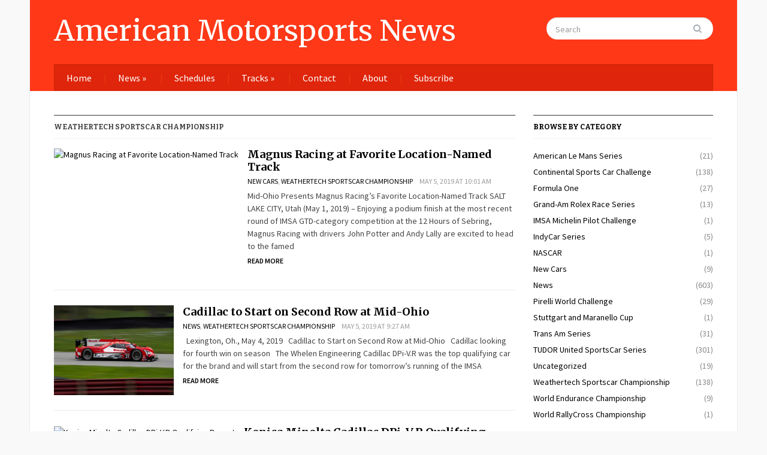

--- FILE ---
content_type: text/html; charset=UTF-8
request_url: http://americanmotorsportsnews.com/category/weathertech-sportscar-championship/
body_size: 11099
content:
<!DOCTYPE html>
<html xmlns="http://www.w3.org/1999/xhtml" lang="en-US">
<head>
    <meta http-equiv="Content-Type" content="text/html; charset=UTF-8" />
    <meta http-equiv="X-UA-Compatible" content="IE=edge,chrome=1">
    <meta name="viewport" content="width=device-width, initial-scale=1.0">

	<link rel="pingback" href="http://americanmotorsportsnews.com/xmlrpc.php" />

    <title>Weathertech Sportscar Championship | American Motorsports News</title>

		<!-- All in One SEO 4.0.18 -->
		<meta name="robots" content="noindex, max-snippet:-1, max-image-preview:large, max-video-preview:-1"/>
		<meta name="keywords" content="mid ohio,magnus,magnus racing,imsa,weathertech,cadilla,start,second row,mid-ohio,,konica minolta,cadillac,dpi-v.r,qualifying,report,long beach,bubba burgers,bubba,start second,cadillace,2nd,1.03 seconds,12 hours,sebring,sebring. podium,second place,weathertech racing,ready for. sebring,wynn\&#039;s,keating,24 hours,le mans,racing,mercedes" />
		<link rel="canonical" href="http://americanmotorsportsnews.com/category/weathertech-sportscar-championship/" />
		<link rel="next" href="http://americanmotorsportsnews.com/category/weathertech-sportscar-championship/page/2/" />
		<script type="application/ld+json" class="aioseo-schema">
			{"@context":"https:\/\/schema.org","@graph":[{"@type":"WebSite","@id":"http:\/\/americanmotorsportsnews.com\/#website","url":"http:\/\/americanmotorsportsnews.com\/","name":"American Motorsports News","publisher":{"@id":"http:\/\/americanmotorsportsnews.com\/#organization"}},{"@type":"Organization","@id":"http:\/\/americanmotorsportsnews.com\/#organization","name":"American Motorsports News","url":"http:\/\/americanmotorsportsnews.com\/"},{"@type":"BreadcrumbList","@id":"http:\/\/americanmotorsportsnews.com\/category\/weathertech-sportscar-championship\/#breadcrumblist","itemListElement":[{"@type":"ListItem","@id":"http:\/\/americanmotorsportsnews.com\/#listItem","position":"1","item":{"@id":"http:\/\/americanmotorsportsnews.com\/#item","name":"Home","description":"For auto racing enthusiasts. A place to follow your teams and the latest news surrounding them.","url":"http:\/\/americanmotorsportsnews.com\/"},"nextItem":"http:\/\/americanmotorsportsnews.com\/category\/weathertech-sportscar-championship\/#listItem"},{"@type":"ListItem","@id":"http:\/\/americanmotorsportsnews.com\/category\/weathertech-sportscar-championship\/#listItem","position":"2","item":{"@id":"http:\/\/americanmotorsportsnews.com\/category\/weathertech-sportscar-championship\/#item","name":"Weathertech Sportscar Championship","url":"http:\/\/americanmotorsportsnews.com\/category\/weathertech-sportscar-championship\/"},"previousItem":"http:\/\/americanmotorsportsnews.com\/#listItem"}]},{"@type":"CollectionPage","@id":"http:\/\/americanmotorsportsnews.com\/category\/weathertech-sportscar-championship\/#collectionpage","url":"http:\/\/americanmotorsportsnews.com\/category\/weathertech-sportscar-championship\/","name":"Weathertech Sportscar Championship | American Motorsports News","inLanguage":"en-US","isPartOf":{"@id":"http:\/\/americanmotorsportsnews.com\/#website"},"breadcrumb":{"@id":"http:\/\/americanmotorsportsnews.com\/category\/weathertech-sportscar-championship\/#breadcrumblist"}}]}
		</script>
		<!-- All in One SEO -->

<link rel='dns-prefetch' href='//s0.wp.com' />
<link rel='dns-prefetch' href='//secure.gravatar.com' />
<link rel='dns-prefetch' href='//fonts.googleapis.com' />
<link rel='dns-prefetch' href='//s.w.org' />
<link rel="alternate" type="application/rss+xml" title="American Motorsports News &raquo; Feed" href="http://americanmotorsportsnews.com/feed/" />
<link rel="alternate" type="application/rss+xml" title="American Motorsports News &raquo; Comments Feed" href="http://americanmotorsportsnews.com/comments/feed/" />
<link rel="alternate" type="application/rss+xml" title="American Motorsports News &raquo; Weathertech Sportscar Championship Category Feed" href="http://americanmotorsportsnews.com/category/weathertech-sportscar-championship/feed/" />
		<script type="text/javascript">
			window._wpemojiSettings = {"baseUrl":"https:\/\/s.w.org\/images\/core\/emoji\/11\/72x72\/","ext":".png","svgUrl":"https:\/\/s.w.org\/images\/core\/emoji\/11\/svg\/","svgExt":".svg","source":{"concatemoji":"http:\/\/americanmotorsportsnews.com\/wp-includes\/js\/wp-emoji-release.min.js?ver=4.9.26"}};
			!function(e,a,t){var n,r,o,i=a.createElement("canvas"),p=i.getContext&&i.getContext("2d");function s(e,t){var a=String.fromCharCode;p.clearRect(0,0,i.width,i.height),p.fillText(a.apply(this,e),0,0);e=i.toDataURL();return p.clearRect(0,0,i.width,i.height),p.fillText(a.apply(this,t),0,0),e===i.toDataURL()}function c(e){var t=a.createElement("script");t.src=e,t.defer=t.type="text/javascript",a.getElementsByTagName("head")[0].appendChild(t)}for(o=Array("flag","emoji"),t.supports={everything:!0,everythingExceptFlag:!0},r=0;r<o.length;r++)t.supports[o[r]]=function(e){if(!p||!p.fillText)return!1;switch(p.textBaseline="top",p.font="600 32px Arial",e){case"flag":return s([55356,56826,55356,56819],[55356,56826,8203,55356,56819])?!1:!s([55356,57332,56128,56423,56128,56418,56128,56421,56128,56430,56128,56423,56128,56447],[55356,57332,8203,56128,56423,8203,56128,56418,8203,56128,56421,8203,56128,56430,8203,56128,56423,8203,56128,56447]);case"emoji":return!s([55358,56760,9792,65039],[55358,56760,8203,9792,65039])}return!1}(o[r]),t.supports.everything=t.supports.everything&&t.supports[o[r]],"flag"!==o[r]&&(t.supports.everythingExceptFlag=t.supports.everythingExceptFlag&&t.supports[o[r]]);t.supports.everythingExceptFlag=t.supports.everythingExceptFlag&&!t.supports.flag,t.DOMReady=!1,t.readyCallback=function(){t.DOMReady=!0},t.supports.everything||(n=function(){t.readyCallback()},a.addEventListener?(a.addEventListener("DOMContentLoaded",n,!1),e.addEventListener("load",n,!1)):(e.attachEvent("onload",n),a.attachEvent("onreadystatechange",function(){"complete"===a.readyState&&t.readyCallback()})),(n=t.source||{}).concatemoji?c(n.concatemoji):n.wpemoji&&n.twemoji&&(c(n.twemoji),c(n.wpemoji)))}(window,document,window._wpemojiSettings);
		</script>
		<style type="text/css">
img.wp-smiley,
img.emoji {
	display: inline !important;
	border: none !important;
	box-shadow: none !important;
	height: 1em !important;
	width: 1em !important;
	margin: 0 .07em !important;
	vertical-align: -0.1em !important;
	background: none !important;
	padding: 0 !important;
}
</style>
<link rel='stylesheet' id='dashicons-css'  href='http://americanmotorsportsnews.com/wp-includes/css/dashicons.min.css?ver=4.9.26' type='text/css' media='all' />
<link rel='stylesheet' id='wunderground-css'  href='http://americanmotorsportsnews.com/wp-content/plugins/wunderground/assets/css/wunderground.css?ver=2.1.3' type='text/css' media='all' />
<link rel='stylesheet' id='contact-form-7-css'  href='http://americanmotorsportsnews.com/wp-content/plugins/contact-form-7/includes/css/styles.css?ver=5.0.4' type='text/css' media='all' />
<link rel='stylesheet' id='my-calendar-reset-css'  href='http://americanmotorsportsnews.com/wp-content/plugins/my-calendar/css/reset.css?ver=4.9.26' type='text/css' media='all' />
<link rel='stylesheet' id='my-calendar-style-css'  href='http://americanmotorsportsnews.com/wp-content/plugins/my-calendar/styles/refresh.css?ver=4.9.26' type='text/css' media='all' />
<link rel='stylesheet' id='wprssmi_template_styles-css'  href='http://americanmotorsportsnews.com/wp-content/plugins/wp-rss-multi-importer/templates/templates.css?ver=4.9.26' type='text/css' media='all' />
<link rel='stylesheet' id='zoom-theme-utils-css-css'  href='http://americanmotorsportsnews.com/wp-content/themes/gazeti/functions/wpzoom/assets/css/theme-utils.css?ver=4.9.26' type='text/css' media='all' />
<link rel='stylesheet' id='gazeti-style-css'  href='http://americanmotorsportsnews.com/wp-content/themes/gazeti/style.css?ver=1.0.6' type='text/css' media='all' />
<link rel='stylesheet' id='media-queries-css'  href='http://americanmotorsportsnews.com/wp-content/themes/gazeti/media-queries.css?ver=1.0.6' type='text/css' media='all' />
<link rel='stylesheet' id='google-fonts-css'  href='http://fonts.googleapis.com/css?family=Bitter%3A400%2C700%2C400italic%7CMerriweather%3A400%2C700%7CSource+Sans+Pro%3A400%2C600&#038;ver=4.9.26' type='text/css' media='all' />
<link rel='stylesheet' id='socicon-css'  href='http://americanmotorsportsnews.com/wp-content/plugins/social-icons-widget-by-wpzoom/assets/css/socicon.css?ver=20180903' type='text/css' media='all' />
<link rel='stylesheet' id='genericons-css'  href='http://americanmotorsportsnews.com/wp-content/plugins/jetpack/_inc/genericons/genericons/genericons.css?ver=3.1' type='text/css' media='all' />
<link rel='stylesheet' id='fontawesome-css'  href='http://americanmotorsportsnews.com/wp-content/plugins/social-icons-widget-by-wpzoom/assets/css/font-awesome.min.css?ver=20180625' type='text/css' media='all' />
<link rel='stylesheet' id='wpzoom-theme-css'  href='http://americanmotorsportsnews.com/wp-content/themes/gazeti/styles/default.css?ver=4.9.26' type='text/css' media='all' />
<link rel='stylesheet' id='wpzoom-custom-css'  href='http://americanmotorsportsnews.com/wp-content/themes/gazeti/custom.css?ver=1.0.6' type='text/css' media='all' />
<link rel='stylesheet' id='jetpack_css-css'  href='http://americanmotorsportsnews.com/wp-content/plugins/jetpack/css/jetpack.css?ver=6.5.4' type='text/css' media='all' />
<script type='text/javascript' src='http://americanmotorsportsnews.com/wp-includes/js/jquery/jquery.js?ver=1.12.4'></script>
<script type='text/javascript' src='http://americanmotorsportsnews.com/wp-includes/js/jquery/jquery-migrate.min.js?ver=1.4.1'></script>
<script type='text/javascript' src='http://americanmotorsportsnews.com/wp-includes/js/jquery/ui/core.min.js?ver=1.11.4'></script>
<script type='text/javascript' src='http://americanmotorsportsnews.com/wp-includes/js/jquery/ui/widget.min.js?ver=1.11.4'></script>
<script type='text/javascript' src='http://americanmotorsportsnews.com/wp-includes/js/jquery/ui/position.min.js?ver=1.11.4'></script>
<script type='text/javascript' src='http://americanmotorsportsnews.com/wp-includes/js/jquery/ui/menu.min.js?ver=1.11.4'></script>
<script type='text/javascript' src='http://americanmotorsportsnews.com/wp-includes/js/wp-a11y.min.js?ver=4.9.26'></script>
<script type='text/javascript'>
/* <![CDATA[ */
var uiAutocompleteL10n = {"noResults":"No results found.","oneResult":"1 result found. Use up and down arrow keys to navigate.","manyResults":"%d results found. Use up and down arrow keys to navigate.","itemSelected":"Item selected."};
/* ]]> */
</script>
<script type='text/javascript' src='http://americanmotorsportsnews.com/wp-includes/js/jquery/ui/autocomplete.min.js?ver=1.11.4'></script>
<script type='text/javascript'>
/* <![CDATA[ */
var WuWidget = {"apiKey":"3ffab52910ec1a0e","_wpnonce":"fb94c47234","ajaxurl":"http:\/\/americanmotorsportsnews.com\/wp-admin\/admin-ajax.php","is_admin":"","subdomain":"www"};
/* ]]> */
</script>
<script type='text/javascript' src='http://americanmotorsportsnews.com/wp-content/plugins/wunderground/assets/js/widget.min.js?ver=2.1.3'></script>
<script type='text/javascript' src='http://americanmotorsportsnews.com/wp-content/themes/gazeti/js/init.js?ver=4.9.26'></script>
<link rel='https://api.w.org/' href='http://americanmotorsportsnews.com/wp-json/' />
<link rel="EditURI" type="application/rsd+xml" title="RSD" href="http://americanmotorsportsnews.com/xmlrpc.php?rsd" />
<link rel="wlwmanifest" type="application/wlwmanifest+xml" href="http://americanmotorsportsnews.com/wp-includes/wlwmanifest.xml" /> 
<meta name="generator" content="WordPress 4.9.26" />

<style type="text/css">
<!--
/* Styles by My Calendar - Joseph C Dolson https://www.joedolson.com/ */

.mc-main .mc_general .event-title, .mc-main .mc_general .event-title a { color: #ffffff; background: #000000; }
.mc-main .mc_general .event-title a:hover, .mc-main .mc_general .event-title a:focus { color: #ffffff;}
.mc-main {--primary-dark: #313233; --primary-light: #fff; --secondary-light: #fff; --secondary-dark: #000; --highlight-dark: #666; --highlight-light: #efefef; --category-mc_general: #ffffff; }
-->
</style>
<link rel='dns-prefetch' href='//v0.wordpress.com'/>
<!-- WPZOOM Theme / Framework -->
<meta name="generator" content="Gazeti 1.0.6" />
<meta name="generator" content="WPZOOM Framework 1.9.5" />
<style type="text/css"></style>
<script type="text/javascript">document.write('<style type="text/css">.tabber{display:none;}</style>');</script><style type="text/css">.broken_link, a.broken_link {
	text-decoration: line-through;
}</style>    </head>
<body class="archive category category-weathertech-sportscar-championship category-504">

    <div class="inner-wrap">

    	<header id="header">

            <div id="logo">
				<h1>
				<a href="http://americanmotorsportsnews.com" title="">
					American Motorsports News				</a>

				</h1>			</div><!-- / #logo -->


			
							<div class="search_form">
					<form method="get" id="searchform" action="http://americanmotorsportsnews.com/">
	<fieldset>
		<input type="text" onblur="if (this.value == '') {this.value = 'Search';}" onfocus="if (this.value == 'Search') {this.value = '';}" value="Search" name="s" id="s" /><input type="submit" id="searchsubmit" value="Search" />
	</fieldset>
</form>				</div>
			
			<div class="clear"></div>


			<div id="menu">

				
				<a class="btn_menu" id="toggle-main" href="#"></a>

         		<div class="menu-wrap">
		            <ul id="secondmenu" class="dropdown"><li id="menu-item-4969" class="menu-item menu-item-type-custom menu-item-object-custom menu-item-home menu-item-4969"><a href="http://americanmotorsportsnews.com/">Home</a></li>
<li id="menu-item-5023" class="menu-item menu-item-type-taxonomy menu-item-object-category current-menu-ancestor current-menu-parent menu-item-has-children menu-item-5023"><a href="http://americanmotorsportsnews.com/category/news/">News</a>
<ul class="sub-menu">
	<li id="menu-item-5025" class="menu-item menu-item-type-taxonomy menu-item-object-category menu-item-5025"><a href="http://americanmotorsportsnews.com/category/continental-sports-car-challenge/">Continental Sports Car Challenge</a></li>
	<li id="menu-item-5030" class="menu-item menu-item-type-taxonomy menu-item-object-category menu-item-5030"><a href="http://americanmotorsportsnews.com/category/formula-1/">Formula One</a></li>
	<li id="menu-item-5028" class="menu-item menu-item-type-taxonomy menu-item-object-category menu-item-5028"><a href="http://americanmotorsportsnews.com/category/rolex-ga/">Grand-Am Rolex Race Series</a></li>
	<li id="menu-item-5029" class="menu-item menu-item-type-taxonomy menu-item-object-category menu-item-5029"><a href="http://americanmotorsportsnews.com/category/pirelli-world-challenge/">Pirelli World Challenge</a></li>
	<li id="menu-item-5027" class="menu-item menu-item-type-taxonomy menu-item-object-category menu-item-5027"><a href="http://americanmotorsportsnews.com/category/trans-am-series/">Trans Am Series</a></li>
	<li id="menu-item-5024" class="menu-item menu-item-type-taxonomy menu-item-object-category menu-item-5024"><a href="http://americanmotorsportsnews.com/category/tudor-united-sports-car-series/">TUDOR United SportsCar Series</a></li>
	<li id="menu-item-5811" class="menu-item menu-item-type-taxonomy menu-item-object-category current-menu-item menu-item-5811"><a href="http://americanmotorsportsnews.com/category/weathertech-sportscar-championship/">Weathertech Sportscar Championship</a></li>
	<li id="menu-item-5033" class="menu-item menu-item-type-taxonomy menu-item-object-category menu-item-5033"><a href="http://americanmotorsportsnews.com/category/world-endurance-championship/">World Endurance Championship</a></li>
</ul>
</li>
<li id="menu-item-4976" class="menu-item menu-item-type-post_type menu-item-object-page menu-item-4976"><a href="http://americanmotorsportsnews.com/schedules-4/">Schedules</a></li>
<li id="menu-item-4977" class="menu-item menu-item-type-post_type menu-item-object-page menu-item-has-children menu-item-4977"><a href="http://americanmotorsportsnews.com/tracks/">Tracks</a>
<ul class="sub-menu">
	<li id="menu-item-4978" class="menu-item menu-item-type-post_type menu-item-object-page menu-item-4978"><a href="http://americanmotorsportsnews.com/tracks/baltimore-street-circuit/">Baltimore Street Circuit</a></li>
	<li id="menu-item-4979" class="menu-item menu-item-type-post_type menu-item-object-page menu-item-4979"><a href="http://americanmotorsportsnews.com/tracks/barber-motorsports-park/">Barber Motorsports Park</a></li>
	<li id="menu-item-4980" class="menu-item menu-item-type-post_type menu-item-object-page menu-item-4980"><a href="http://americanmotorsportsnews.com/tracks/belle-island-park/">Belle Isle Park</a></li>
	<li id="menu-item-4981" class="menu-item menu-item-type-post_type menu-item-object-page menu-item-4981"><a href="http://americanmotorsportsnews.com/tracks/circuit-of-the-americas/">Circuit of the Americas</a></li>
	<li id="menu-item-4982" class="menu-item menu-item-type-post_type menu-item-object-page menu-item-4982"><a href="http://americanmotorsportsnews.com/tracks/daytona/">Daytona International Speedway</a></li>
	<li id="menu-item-4983" class="menu-item menu-item-type-post_type menu-item-object-page menu-item-4983"><a href="http://americanmotorsportsnews.com/tracks/indianapolis-motor-speedway/">Indianapolis Motor Speedway</a></li>
	<li id="menu-item-4984" class="menu-item menu-item-type-post_type menu-item-object-page menu-item-4984"><a href="http://americanmotorsportsnews.com/tracks/kansas-speedway/">Kansas Speedway</a></li>
	<li id="menu-item-4985" class="menu-item menu-item-type-post_type menu-item-object-page menu-item-4985"><a href="http://americanmotorsportsnews.com/tracks/lime-rock-park/">Lime Rock Park</a></li>
	<li id="menu-item-4986" class="menu-item menu-item-type-post_type menu-item-object-page menu-item-4986"><a href="http://americanmotorsportsnews.com/tracks/long-beach/">Long Beach Circuit</a></li>
	<li id="menu-item-4987" class="menu-item menu-item-type-post_type menu-item-object-page menu-item-4987"><a href="http://americanmotorsportsnews.com/tracks/mazda-raceway-laguna-seca/">Mazda Raceway Laguna Seca</a></li>
	<li id="menu-item-4988" class="menu-item menu-item-type-post_type menu-item-object-page menu-item-4988"><a href="http://americanmotorsportsnews.com/tracks/mid-ohio-sports-car-course/">Mid-Ohio Sports Car Course</a></li>
	<li id="menu-item-4989" class="menu-item menu-item-type-post_type menu-item-object-page menu-item-4989"><a href="http://americanmotorsportsnews.com/tracks/mosport-canadian-tire-motorsports-park/">Mosport – Canadian Tire Motorsports Park</a></li>
	<li id="menu-item-4990" class="menu-item menu-item-type-post_type menu-item-object-page menu-item-4990"><a href="http://americanmotorsportsnews.com/tracks/road-america/">Road America</a></li>
	<li id="menu-item-4991" class="menu-item menu-item-type-post_type menu-item-object-page menu-item-4991"><a href="http://americanmotorsportsnews.com/tracks/road-atlanta/">Road Atlanta</a></li>
	<li id="menu-item-4992" class="menu-item menu-item-type-post_type menu-item-object-page menu-item-4992"><a href="http://americanmotorsportsnews.com/tracks/sebring-international-raceway/">Sebring International Raceway</a></li>
	<li id="menu-item-4993" class="menu-item menu-item-type-post_type menu-item-object-page menu-item-4993"><a href="http://americanmotorsportsnews.com/tracks/virginia-international-raceway/">Virginia International Raceway</a></li>
	<li id="menu-item-4994" class="menu-item menu-item-type-post_type menu-item-object-page menu-item-4994"><a href="http://americanmotorsportsnews.com/tracks/watkins-glen-international-long-course/">Watkins Glen International – Long Course</a></li>
</ul>
</li>
<li id="menu-item-4971" class="menu-item menu-item-type-post_type menu-item-object-page menu-item-4971"><a href="http://americanmotorsportsnews.com/contact-us/">Contact</a></li>
<li id="menu-item-4970" class="menu-item menu-item-type-post_type menu-item-object-page menu-item-4970"><a title="http://americanmotorsportsnews.com/american-motorsports-news-about-us/" href="http://americanmotorsportsnews.com/american-motorsports-news-about-us/">About</a></li>
<li id="menu-item-6017" class="menu-item menu-item-type-post_type menu-item-object-page menu-item-6017"><a href="http://americanmotorsportsnews.com/subscribe/">Subscribe</a></li>
</ul>
	            </div>




	        <div class="clear"></div>
	 	   </div><!-- /#menu -->

    </header>

    <div class="content-wrap">
<div id="main" role="main">

	<div id="content">
	
		<h3 class="title"> 
			 Weathertech Sportscar Championship					</h3>
	   
		<div id="recent-posts" class="clearfix">
 
	<div id="post-6787" class="recent-post">
 	 
		<div class="post-thumb"><a href="http://americanmotorsportsnews.com/magnus-racing-at-favorite-location-named-track/" title="Magnus Racing at Favorite Location-Named Track"><img src="https://gallery.mailchimp.com/683df95f748990707ac54f252/images/5f8ce851-a31e-44f6-a07a-3d741934eff6.jpg" alt="Magnus Racing at Favorite Location-Named Track" class="Thumbnail thumbnail loop " width="200" height="150" /></a></div>		
		<div class="post-content">	
			
  			<h2><a href="http://americanmotorsportsnews.com/magnus-racing-at-favorite-location-named-track/" rel="bookmark" title="Permalink to %s Magnus Racing at Favorite Location-Named Track">Magnus Racing at Favorite Location-Named Track</a></h2>

 			<div class="recent-meta">
				<span><a href="http://americanmotorsportsnews.com/category/new-cars/" rel="category tag">New Cars</a>, <a href="http://americanmotorsportsnews.com/category/weathertech-sportscar-championship/" rel="category tag">Weathertech Sportscar Championship</a></span>				<span>May 5, 2019 at 10:01 am</span>								 
							</div><!-- /.post-meta -->	

 
 			<div class="entry">
				 
				<p>Mid-Ohio Presents Magnus Racing’s Favorite Location-Named Track SALT LAKE CITY, Utah (May 1, 2019) – Enjoying a podium finish at the most recent round of IMSA GTD-category competition at the 12 Hours of Sebring, Magnus Racing with drivers John Potter and Andy Lally are excited to head to the famed<a class="more-link" href="http://americanmotorsportsnews.com/magnus-racing-at-favorite-location-named-track/">Read More</a></p>
 
			</div><!-- /.entry -->
			
 
		</div><!-- /.post-content -->
	
		<div class="clear"></div>

	</div><!-- #post-6787 -->

	<div id="post-6778" class="recent-post">
 	 
		<div class="post-thumb"><a href="http://americanmotorsportsnews.com/cadillac-to-start-on-second-row-at-mid-ohio/" title="Cadillac to Start on Second Row at Mid-Ohio"><img src="https://files.constantcontact.com/444d3e49001/c92cc7ff-c507-4fa7-84b7-8aa5d369f8f6.jpg" alt="Cadillac to Start on Second Row at Mid-Ohio" class="Thumbnail thumbnail loop " width="200" height="150" /></a></div>		
		<div class="post-content">	
			
  			<h2><a href="http://americanmotorsportsnews.com/cadillac-to-start-on-second-row-at-mid-ohio/" rel="bookmark" title="Permalink to %s Cadillac to Start on Second Row at Mid-Ohio">Cadillac to Start on Second Row at Mid-Ohio</a></h2>

 			<div class="recent-meta">
				<span><a href="http://americanmotorsportsnews.com/category/news/" rel="category tag">News</a>, <a href="http://americanmotorsportsnews.com/category/weathertech-sportscar-championship/" rel="category tag">Weathertech Sportscar Championship</a></span>				<span>May 5, 2019 at 9:27 am</span>								 
							</div><!-- /.post-meta -->	

 
 			<div class="entry">
				 
				<p>  Lexington, Oh., May 4, 2019   Cadillac to Start on Second Row at Mid-Ohio   Cadillac looking for fourth win on season   The Whelen Engineering Cadillac DPi-V.R was the top qualifying car for the brand and will start from the second row for tomorrow&#8217;s running of the IMSA<a class="more-link" href="http://americanmotorsportsnews.com/cadillac-to-start-on-second-row-at-mid-ohio/">Read More</a></p>
 
			</div><!-- /.entry -->
			
 
		</div><!-- /.post-content -->
	
		<div class="clear"></div>

	</div><!-- #post-6778 -->

	<div id="post-6776" class="recent-post">
 	 
		<div class="post-thumb"><a href="http://americanmotorsportsnews.com/konica-minolta-cadillac-dpi-v-r-qualifying-report/" title="Konica Minolta Cadillac DPi-V.R Qualifying Report"><img src="http://staticapp.icpsc.com/icp/resources/mogile/1568606/a6d40356416d6a1c574ab9edac58ff88.jpeg" alt="Konica Minolta Cadillac DPi-V.R Qualifying Report" class="Thumbnail thumbnail loop " width="200" height="150" /></a></div>		
		<div class="post-content">	
			
  			<h2><a href="http://americanmotorsportsnews.com/konica-minolta-cadillac-dpi-v-r-qualifying-report/" rel="bookmark" title="Permalink to %s Konica Minolta Cadillac DPi-V.R Qualifying Report">Konica Minolta Cadillac DPi-V.R Qualifying Report</a></h2>

 			<div class="recent-meta">
				<span><a href="http://americanmotorsportsnews.com/category/news/" rel="category tag">News</a>, <a href="http://americanmotorsportsnews.com/category/weathertech-sportscar-championship/" rel="category tag">Weathertech Sportscar Championship</a></span>				<span>May 5, 2019 at 9:23 am</span>								 
							</div><!-- /.post-meta -->	

 
 			<div class="entry">
				 
				<p>&nbsp; Konica Minolta Cadillac DPi-V.R Qualifying Report IMSA Sports Car Challenge at Mid-Ohio &nbsp; Date: May 4, 2019 Event: IMSA Sports Car Challenge at Mid-Ohio (Round 4 of 10) Series: Daytona Prototype international division of the IMSA WeatherTech SportsCar Championship Location: Mid-Ohio Sports Car Course in Lexington (2.258-mile, 13-turn road<a class="more-link" href="http://americanmotorsportsnews.com/konica-minolta-cadillac-dpi-v-r-qualifying-report/">Read More</a></p>
 
			</div><!-- /.entry -->
			
 
		</div><!-- /.post-content -->
	
		<div class="clear"></div>

	</div><!-- #post-6776 -->

	<div id="post-6770" class="recent-post">
 	 
		<div class="post-thumb"><a href="http://americanmotorsportsnews.com/6770-2/" title="IMSA Long Beach Saturday NBCSN 4:30pmET"><img src="https://multimedia.netstorage.imsa.com/newsletter/TuneIn/2019/LongBeach/2019_IWSC_LongBeach_Feature_630x252_v2.jpg" alt="IMSA Long Beach Saturday NBCSN 4:30pmET" class="Thumbnail thumbnail loop " width="200" height="150" /></a></div>		
		<div class="post-content">	
			
  			<h2><a href="http://americanmotorsportsnews.com/6770-2/" rel="bookmark" title="Permalink to %s IMSA Long Beach Saturday NBCSN 4:30pmET">IMSA Long Beach Saturday NBCSN 4:30pmET</a></h2>

 			<div class="recent-meta">
				<span><a href="http://americanmotorsportsnews.com/category/news/" rel="category tag">News</a>, <a href="http://americanmotorsportsnews.com/category/weathertech-sportscar-championship/" rel="category tag">Weathertech Sportscar Championship</a></span>				<span>April 13, 2019 at 9:10 am</span>								 
							</div><!-- /.post-meta -->	

 
 			<div class="entry">
				 
				<p>BUBBA Burger Sports Car Grand Prix at long Beach Fire up the grill and throw on those BUBBA burgers because IMSA returns this weekend for the BUBBA burger Sports Car Grand Prix at Long Beach. Following the two longest races on the IMSA WeatherTech SportsCar Championship schedule, the series now<a class="more-link" href="http://americanmotorsportsnews.com/6770-2/">Read More</a></p>
 
			</div><!-- /.entry -->
			
 
		</div><!-- /.post-content -->
	
		<div class="clear"></div>

	</div><!-- #post-6770 -->

	<div id="post-6764" class="recent-post">
 	 
		<div class="post-thumb"><a href="http://americanmotorsportsnews.com/cadillac-to-start-second-at-long-beach/" title="Cadillac to Start Second at Long Beach"><img src="https://files.constantcontact.com/444d3e49001/0b581927-3c10-4641-a1cf-053da9376adc.jpg" alt="Cadillac to Start Second at Long Beach" class="Thumbnail thumbnail loop " width="200" height="150" /></a></div>		
		<div class="post-content">	
			
  			<h2><a href="http://americanmotorsportsnews.com/cadillac-to-start-second-at-long-beach/" rel="bookmark" title="Permalink to %s Cadillac to Start Second at Long Beach">Cadillac to Start Second at Long Beach</a></h2>

 			<div class="recent-meta">
				<span><a href="http://americanmotorsportsnews.com/category/news/" rel="category tag">News</a>, <a href="http://americanmotorsportsnews.com/category/weathertech-sportscar-championship/" rel="category tag">Weathertech Sportscar Championship</a></span>				<span>April 13, 2019 at 8:51 am</span>								 
							</div><!-- /.post-meta -->	

 
 			<div class="entry">
				 
				<p>Long Beach, Calif., April 12, 2019   Whelen Engineering Cadillac to Start Second at Long Beach   Whelen Engineering Cadillac will start on the front row in second position for tomorrow&#8217;s running of the IMSA WeatherTech Championship Bubba Burger Sports Car Grand Prix at Long Beach.   Cadillac Racing Long<a class="more-link" href="http://americanmotorsportsnews.com/cadillac-to-start-second-at-long-beach/">Read More</a></p>
 
			</div><!-- /.entry -->
			
 
		</div><!-- /.post-content -->
	
		<div class="clear"></div>

	</div><!-- #post-6764 -->

	<div id="post-6756" class="recent-post">
 	 
		<div class="post-thumb"><a href="http://americanmotorsportsnews.com/konica-minolta-cadillace-2nd-by-1-03-seconds/" title="Konica Minolta Cadillace 2nd by 1.03 seconds"><img src="http://staticapp.icpsc.com/icp/resources/mogile/1568606/a6d40356416d6a1c574ab9edac58ff88.jpeg" alt="Konica Minolta Cadillace 2nd by 1.03 seconds" class="Thumbnail thumbnail loop " width="200" height="150" /></a></div>		
		<div class="post-content">	
			
  			<h2><a href="http://americanmotorsportsnews.com/konica-minolta-cadillace-2nd-by-1-03-seconds/" rel="bookmark" title="Permalink to %s Konica Minolta Cadillace 2nd by 1.03 seconds">Konica Minolta Cadillace 2nd by 1.03 seconds</a></h2>

 			<div class="recent-meta">
				<span><a href="http://americanmotorsportsnews.com/category/news/" rel="category tag">News</a>, <a href="http://americanmotorsportsnews.com/category/weathertech-sportscar-championship/" rel="category tag">Weathertech Sportscar Championship</a></span>				<span>March 20, 2019 at 12:30 pm</span>								 
							</div><!-- /.post-meta -->	

 
 			<div class="entry">
				 
				<p>&nbsp; Second by a Second at the Sebring 12-Hour Taylor, van der Zande, Vaxivière Come Within 1.030 Seconds Of Konica Minolta Cadillac’s Third Consecutive Endurance Race Win &nbsp; Date: March 16, 2019 Event: 67th Mobil 1 Twelve Hours of Sebring (Round 2 of 10) Series: Daytona Prototype international division of<a class="more-link" href="http://americanmotorsportsnews.com/konica-minolta-cadillace-2nd-by-1-03-seconds/">Read More</a></p>
 
			</div><!-- /.entry -->
			
 
		</div><!-- /.post-content -->
	
		<div class="clear"></div>

	</div><!-- #post-6756 -->

	<div id="post-6754" class="recent-post">
 	 
		<div class="post-thumb"><a href="http://americanmotorsportsnews.com/magnus-racing-sebring-podium/" title="Magnus Racing Sebring Podium"><img src="https://gallery.mailchimp.com/683df95f748990707ac54f252/images/5f8ce851-a31e-44f6-a07a-3d741934eff6.jpg" alt="Magnus Racing Sebring Podium" class="Thumbnail thumbnail loop " width="200" height="150" /></a></div>		
		<div class="post-content">	
			
  			<h2><a href="http://americanmotorsportsnews.com/magnus-racing-sebring-podium/" rel="bookmark" title="Permalink to %s Magnus Racing Sebring Podium">Magnus Racing Sebring Podium</a></h2>

 			<div class="recent-meta">
				<span><a href="http://americanmotorsportsnews.com/category/news/" rel="category tag">News</a>, <a href="http://americanmotorsportsnews.com/category/weathertech-sportscar-championship/" rel="category tag">Weathertech Sportscar Championship</a></span>				<span>March 20, 2019 at 12:24 pm</span>								 
							</div><!-- /.post-meta -->	

 
 			<div class="entry">
				 
				<p>Strong Run at Sebring Results in Second-Place Finish for Magnus Racing SEBRING, Fla. (March 18, 2018) – Enjoying one of their strongest performances in recent months, Magnus Racing and the No. 44 Lamborghini Huracán GT3 EVO would close Saturday’s 67th Mobil 1 Twelve Hours of Sebring with a second-place finish<a class="more-link" href="http://americanmotorsportsnews.com/magnus-racing-sebring-podium/">Read More</a></p>
 
			</div><!-- /.entry -->
			
 
		</div><!-- /.post-content -->
	
		<div class="clear"></div>

	</div><!-- #post-6754 -->

	<div id="post-6751" class="recent-post">
 	 
		<div class="post-thumb"><a href="http://americanmotorsportsnews.com/weathertech-racing-ready-for-sebring/" title="WeatherTech Racing Ready for Sebring"><img src="https://imgssl.constantcontact.com/letters/images/sys/S.gif" alt="WeatherTech Racing Ready for Sebring" class="Thumbnail thumbnail loop " width="200" height="150" /></a></div>		
		<div class="post-content">	
			
  			<h2><a href="http://americanmotorsportsnews.com/weathertech-racing-ready-for-sebring/" rel="bookmark" title="Permalink to %s WeatherTech Racing Ready for Sebring">WeatherTech Racing Ready for Sebring</a></h2>

 			<div class="recent-meta">
				<span><a href="http://americanmotorsportsnews.com/category/news/" rel="category tag">News</a>, <a href="http://americanmotorsportsnews.com/category/weathertech-sportscar-championship/" rel="category tag">Weathertech Sportscar Championship</a></span>				<span>March 14, 2019 at 8:43 pm</span>								 
							</div><!-- /.post-meta -->	

 
 			<div class="entry">
				 
				<p>  WeatherTech Racing Ready for Sebring   BOLINGBROOK, Ill., (March 12, 2019) &#8211; WeatherTech Racing drivers Cooper MacNeil (Hinsdale, Ill.), Toni Vilander (Finland), and Jeff Westphal (San Mateo, Calif.) are ready for the IMSA WeatherTech SportsCar Championship Mobil 1 Twelve Hours of Sebring to run at Sebring International Raceway, March<a class="more-link" href="http://americanmotorsportsnews.com/weathertech-racing-ready-for-sebring/">Read More</a></p>
 
			</div><!-- /.entry -->
			
 
		</div><!-- /.post-content -->
	
		<div class="clear"></div>

	</div><!-- #post-6751 -->

	<div id="post-6749" class="recent-post">
 	 
		<div class="post-thumb"><a href="http://americanmotorsportsnews.com/wynns-and-keating-motorsports-to-24-hours-of-le-mans/" title="Wynn&#8217;s  and Keating Motorsports to 24 Hours of Le Mans"><img src="https://files.constantcontact.com/314e4825201/aab84455-6944-45bd-bd2d-b416505d640a.jpg" alt="Wynn&#8217;s  and Keating Motorsports to 24 Hours of Le Mans" class="Thumbnail thumbnail loop " width="200" height="150" /></a></div>		
		<div class="post-content">	
			
  			<h2><a href="http://americanmotorsportsnews.com/wynns-and-keating-motorsports-to-24-hours-of-le-mans/" rel="bookmark" title="Permalink to %s Wynn&#8217;s  and Keating Motorsports to 24 Hours of Le Mans">Wynn&#8217;s  and Keating Motorsports to 24 Hours of Le Mans</a></h2>

 			<div class="recent-meta">
				<span><a href="http://americanmotorsportsnews.com/category/news/" rel="category tag">News</a>, <a href="http://americanmotorsportsnews.com/category/uncategorized/" rel="category tag">Uncategorized</a>, <a href="http://americanmotorsportsnews.com/category/weathertech-sportscar-championship/" rel="category tag">Weathertech Sportscar Championship</a></span>				<span>March 14, 2019 at 8:39 pm</span>								 
							</div><!-- /.post-meta -->	

 
 			<div class="entry">
				 
				<p>Wynn&#8217;s Partners with Keating Motorsports and Co-Drivers Ben Keating, Jeroen Bleekemolen and Felipe Fraga for 24 Hours of Le Mans Wynn&#8217;s Takes 80th Anniversary Celebration Global in Sponsorship of No. 85 Keating Motorsports Ford GT in 2019 Running of the Legendary French Race, June 15 &#8211; 16     SEBRING, Florida<a class="more-link" href="http://americanmotorsportsnews.com/wynns-and-keating-motorsports-to-24-hours-of-le-mans/">Read More</a></p>
 
			</div><!-- /.entry -->
			
 
		</div><!-- /.post-content -->
	
		<div class="clear"></div>

	</div><!-- #post-6749 -->

	<div id="post-6747" class="recent-post">
 	 
		<div class="post-thumb"><a href="http://americanmotorsportsnews.com/magnus-racing-ready-for-sebring/" title="Magnus racing Ready for Sebring"><img src="https://gallery.mailchimp.com/683df95f748990707ac54f252/images/5f8ce851-a31e-44f6-a07a-3d741934eff6.jpg" alt="Magnus racing Ready for Sebring" class="Thumbnail thumbnail loop " width="200" height="150" /></a></div>		
		<div class="post-content">	
			
  			<h2><a href="http://americanmotorsportsnews.com/magnus-racing-ready-for-sebring/" rel="bookmark" title="Permalink to %s Magnus racing Ready for Sebring">Magnus racing Ready for Sebring</a></h2>

 			<div class="recent-meta">
				<span><a href="http://americanmotorsportsnews.com/category/news/" rel="category tag">News</a>, <a href="http://americanmotorsportsnews.com/category/weathertech-sportscar-championship/" rel="category tag">Weathertech Sportscar Championship</a></span>				<span>March 14, 2019 at 8:35 pm</span>								 
							</div><!-- /.post-meta -->	

 
 			<div class="entry">
				 
				<p>Magnus Racing Ready to go The Distance at Sebring SEBRING, Fla. (March 13, 2019) – Following a steady opening to their 2019 IMSA WeatherTech SportsCar Championship campaign during the Rolex 24 at Daytona, Magnus Racing and the No. 44 Lamborghini Huracán GT3 EVO will head to this Saturday’s Mobil 1<a class="more-link" href="http://americanmotorsportsnews.com/magnus-racing-ready-for-sebring/">Read More</a></p>
 
			</div><!-- /.entry -->
			
 
		</div><!-- /.post-content -->
	
		<div class="clear"></div>

	</div><!-- #post-6747 -->

</div>
<div class="navigation"><span aria-current='page' class='page-numbers current'>1</span>
<a class='page-numbers' href='http://americanmotorsportsnews.com/category/weathertech-sportscar-championship/page/2/'>2</a>
<a class='page-numbers' href='http://americanmotorsportsnews.com/category/weathertech-sportscar-championship/page/3/'>3</a>
<span class="page-numbers dots">&hellip;</span>
<a class='page-numbers' href='http://americanmotorsportsnews.com/category/weathertech-sportscar-championship/page/14/'>14</a>
<a class="next page-numbers" href="http://americanmotorsportsnews.com/category/weathertech-sportscar-championship/page/2/">Next</a></div>  			
	</div> <!-- /#content -->
	
	<section id="sidebar">
	
		
 	<div id="categories-4" class="widget widget_categories"><h3 class="title">Browse by Category</h3>		<ul>
	<li class="cat-item cat-item-2"><a href="http://americanmotorsportsnews.com/category/alms/" title="American Le Mans Series">American Le Mans Series</a> (21)
</li>
	<li class="cat-item cat-item-175"><a href="http://americanmotorsportsnews.com/category/continental-sports-car-challenge/" >Continental Sports Car Challenge</a> (138)
</li>
	<li class="cat-item cat-item-391"><a href="http://americanmotorsportsnews.com/category/formula-1/" title="News surrounding US Formula 1 Team">Formula One</a> (27)
</li>
	<li class="cat-item cat-item-3"><a href="http://americanmotorsportsnews.com/category/rolex-ga/" title="Grand-Am Rolex Racing Series">Grand-Am Rolex Race Series</a> (13)
</li>
	<li class="cat-item cat-item-843"><a href="http://americanmotorsportsnews.com/category/imsa-michelin-pilot-challenge/" >IMSA Michelin Pilot Challenge</a> (1)
</li>
	<li class="cat-item cat-item-492"><a href="http://americanmotorsportsnews.com/category/indycar/" title="Coverage of IndyCar teams and drivers">IndyCar Series</a> (5)
</li>
	<li class="cat-item cat-item-775"><a href="http://americanmotorsportsnews.com/category/nascar/" >NASCAR</a> (1)
</li>
	<li class="cat-item cat-item-445"><a href="http://americanmotorsportsnews.com/category/new-cars/" >New Cars</a> (9)
</li>
	<li class="cat-item cat-item-77"><a href="http://americanmotorsportsnews.com/category/news/" >News</a> (603)
</li>
	<li class="cat-item cat-item-127"><a href="http://americanmotorsportsnews.com/category/pirelli-world-challenge/" title="Pirelli World Challenge Sports Car Racing">Pirelli World Challenge</a> (29)
</li>
	<li class="cat-item cat-item-587"><a href="http://americanmotorsportsnews.com/category/stuttgart-and-maranello-cup/" >Stuttgart and Maranello Cup</a> (1)
</li>
	<li class="cat-item cat-item-316"><a href="http://americanmotorsportsnews.com/category/trans-am-series/" >Trans Am Series</a> (31)
</li>
	<li class="cat-item cat-item-161"><a href="http://americanmotorsportsnews.com/category/tudor-united-sports-car-series/" >TUDOR United SportsCar Series</a> (301)
</li>
	<li class="cat-item cat-item-1"><a href="http://americanmotorsportsnews.com/category/uncategorized/" >Uncategorized</a> (19)
</li>
	<li class="cat-item cat-item-504 current-cat"><a href="http://americanmotorsportsnews.com/category/weathertech-sportscar-championship/" >Weathertech Sportscar Championship</a> (138)
</li>
	<li class="cat-item cat-item-404"><a href="http://americanmotorsportsnews.com/category/world-endurance-championship/" >World Endurance Championship</a> (9)
</li>
	<li class="cat-item cat-item-728"><a href="http://americanmotorsportsnews.com/category/world-rallycross-championship/" title="FIA World RallyCross Championship News">World RallyCross Championship</a> (1)
</li>
		</ul>
<div class="clear"></div></div><div id="my_calendar_mini_widget-3" class="widget widget_my_calendar_mini_widget"><h3 class="title">Current Events</h3>
<div id="mc_mini_widget-3" class="mc-main mcjs listjs gridjs minijs  mini month mc_mini_widget-3" aria-live='assertive' aria-atomic='true' aria-relevant='additions'>
<table class="my-calendar-table">
<caption class="heading my-calendar-month">January 2026 </caption>
<thead>
	<tr class='mc-row'>
		<th scope="col" class='day-heading mon'><span aria-hidden="true"><abbr title="Monday">M</abbr></span><span class="screen-reader-text">Monday</span></th>
		<th scope="col" class='day-heading tues'><span aria-hidden="true"><abbr title="Tuesday">T</abbr></span><span class="screen-reader-text">Tuesday</span></th>
		<th scope="col" class='day-heading wed'><span aria-hidden="true"><abbr title="Wednesday">W</abbr></span><span class="screen-reader-text">Wednesday</span></th>
		<th scope="col" class='day-heading thur'><span aria-hidden="true"><abbr title="Thursday">T</abbr></span><span class="screen-reader-text">Thursday</span></th>
		<th scope="col" class='day-heading fri'><span aria-hidden="true"><abbr title="Friday">F</abbr></span><span class="screen-reader-text">Friday</span></th>
		<th scope="col" class='weekend-heading sat'><span aria-hidden="true"><abbr title="Saturday">S</abbr></span><span class="screen-reader-text">Saturday</span></th>
		<th scope="col" class='weekend-heading sun'><span aria-hidden="true"><abbr title="Sunday">S</abbr></span><span class="screen-reader-text">Sunday</span></th>
	</tr>
</thead>
<tbody>
<tr class='mc-row'><td class='no-events monday mon past-day past-date  nextmonth no-events day-with-date'><span class='mc-date no-events'><span aria-hidden='true'>29</span><span class='screen-reader-text'>December 29, 2025</span></span>
</td>
<td class='no-events tuesday tue past-day past-date  nextmonth no-events day-with-date'><span class='mc-date no-events'><span aria-hidden='true'>30</span><span class='screen-reader-text'>December 30, 2025</span></span>
</td>
<td class='no-events wednesday wed past-day past-date  nextmonth no-events day-with-date'><span class='mc-date no-events'><span aria-hidden='true'>31</span><span class='screen-reader-text'>December 31, 2025</span></span>
</td>
<td class='no-events thursday thu past-day past-date   no-events day-with-date'><span class='mc-date no-events'><span aria-hidden='true'>1</span><span class='screen-reader-text'>January 1, 2026</span></span>
</td>
<td class='no-events friday fri past-day past-date   no-events day-with-date'><span class='mc-date no-events'><span aria-hidden='true'>2</span><span class='screen-reader-text'>January 2, 2026</span></span>
</td>
<td class='no-events saturday sat past-day past-date weekend  no-events day-with-date'><span class='mc-date no-events'><span aria-hidden='true'>3</span><span class='screen-reader-text'>January 3, 2026</span></span>
</td>
<td class='no-events sunday sun past-day past-date weekend  no-events day-with-date'><span class='mc-date no-events'><span aria-hidden='true'>4</span><span class='screen-reader-text'>January 4, 2026</span></span>
</td>
</tr>
<!-- End Event Row -->
<tr class='mc-row'><td class='no-events monday mon past-day past-date   no-events day-with-date'><span class='mc-date no-events'><span aria-hidden='true'>5</span><span class='screen-reader-text'>January 5, 2026</span></span>
</td>
<td class='no-events tuesday tue past-day past-date   no-events day-with-date'><span class='mc-date no-events'><span aria-hidden='true'>6</span><span class='screen-reader-text'>January 6, 2026</span></span>
</td>
<td class='no-events wednesday wed past-day past-date   no-events day-with-date'><span class='mc-date no-events'><span aria-hidden='true'>7</span><span class='screen-reader-text'>January 7, 2026</span></span>
</td>
<td class='no-events thursday thu past-day past-date   no-events day-with-date'><span class='mc-date no-events'><span aria-hidden='true'>8</span><span class='screen-reader-text'>January 8, 2026</span></span>
</td>
<td class='no-events friday fri past-day past-date   no-events day-with-date'><span class='mc-date no-events'><span aria-hidden='true'>9</span><span class='screen-reader-text'>January 9, 2026</span></span>
</td>
<td class='no-events saturday sat past-day past-date weekend  no-events day-with-date'><span class='mc-date no-events'><span aria-hidden='true'>10</span><span class='screen-reader-text'>January 10, 2026</span></span>
</td>
<td class='no-events sunday sun past-day past-date weekend  no-events day-with-date'><span class='mc-date no-events'><span aria-hidden='true'>11</span><span class='screen-reader-text'>January 11, 2026</span></span>
</td>
</tr>
<!-- End Event Row -->
<tr class='mc-row'><td class='no-events monday mon past-day past-date   no-events day-with-date'><span class='mc-date no-events'><span aria-hidden='true'>12</span><span class='screen-reader-text'>January 12, 2026</span></span>
</td>
<td class='no-events tuesday tue past-day past-date   no-events day-with-date'><span class='mc-date no-events'><span aria-hidden='true'>13</span><span class='screen-reader-text'>January 13, 2026</span></span>
</td>
<td class='no-events wednesday wed past-day past-date   no-events day-with-date'><span class='mc-date no-events'><span aria-hidden='true'>14</span><span class='screen-reader-text'>January 14, 2026</span></span>
</td>
<td class='no-events thursday thu past-day past-date   no-events day-with-date'><span class='mc-date no-events'><span aria-hidden='true'>15</span><span class='screen-reader-text'>January 15, 2026</span></span>
</td>
<td class='no-events friday fri past-day past-date   no-events day-with-date'><span class='mc-date no-events'><span aria-hidden='true'>16</span><span class='screen-reader-text'>January 16, 2026</span></span>
</td>
<td aria-current="date" class='no-events saturday sat current-day weekend  no-events day-with-date'><span class='mc-date no-events'><span aria-hidden='true'>17</span><span class='screen-reader-text'>January 17, 2026</span></span>
</td>
<td class='no-events sunday sun future-day weekend  no-events day-with-date'><span class='mc-date no-events'><span aria-hidden='true'>18</span><span class='screen-reader-text'>January 18, 2026</span></span>
</td>
</tr>
<!-- End Event Row -->
<tr class='mc-row'><td class='no-events monday mon future-day   no-events day-with-date'><span class='mc-date no-events'><span aria-hidden='true'>19</span><span class='screen-reader-text'>January 19, 2026</span></span>
</td>
<td class='no-events tuesday tue future-day   no-events day-with-date'><span class='mc-date no-events'><span aria-hidden='true'>20</span><span class='screen-reader-text'>January 20, 2026</span></span>
</td>
<td class='no-events wednesday wed future-day   no-events day-with-date'><span class='mc-date no-events'><span aria-hidden='true'>21</span><span class='screen-reader-text'>January 21, 2026</span></span>
</td>
<td class='no-events thursday thu future-day   no-events day-with-date'><span class='mc-date no-events'><span aria-hidden='true'>22</span><span class='screen-reader-text'>January 22, 2026</span></span>
</td>
<td class='no-events friday fri future-day   no-events day-with-date'><span class='mc-date no-events'><span aria-hidden='true'>23</span><span class='screen-reader-text'>January 23, 2026</span></span>
</td>
<td class='no-events saturday sat future-day weekend  no-events day-with-date'><span class='mc-date no-events'><span aria-hidden='true'>24</span><span class='screen-reader-text'>January 24, 2026</span></span>
</td>
<td class='no-events sunday sun future-day weekend  no-events day-with-date'><span class='mc-date no-events'><span aria-hidden='true'>25</span><span class='screen-reader-text'>January 25, 2026</span></span>
</td>
</tr>
<!-- End Event Row -->
<tr class='mc-row'><td class='no-events monday mon future-day   no-events day-with-date'><span class='mc-date no-events'><span aria-hidden='true'>26</span><span class='screen-reader-text'>January 26, 2026</span></span>
</td>
<td class='no-events tuesday tue future-day   no-events day-with-date'><span class='mc-date no-events'><span aria-hidden='true'>27</span><span class='screen-reader-text'>January 27, 2026</span></span>
</td>
<td class='no-events wednesday wed future-day   no-events day-with-date'><span class='mc-date no-events'><span aria-hidden='true'>28</span><span class='screen-reader-text'>January 28, 2026</span></span>
</td>
<td class='no-events thursday thu future-day   no-events day-with-date'><span class='mc-date no-events'><span aria-hidden='true'>29</span><span class='screen-reader-text'>January 29, 2026</span></span>
</td>
<td class='no-events friday fri future-day   no-events day-with-date'><span class='mc-date no-events'><span aria-hidden='true'>30</span><span class='screen-reader-text'>January 30, 2026</span></span>
</td>
<td class='no-events saturday sat future-day weekend  no-events day-with-date'><span class='mc-date no-events'><span aria-hidden='true'>31</span><span class='screen-reader-text'>January 31, 2026</span></span>
</td>
<td class='no-events sunday sun future-day weekend nextmonth no-events day-with-date'><span class='mc-date no-events'><span aria-hidden='true'>1</span><span class='screen-reader-text'>February 1, 2026</span></span>
</td>
</tr>
<!-- End Event Row -->

</tbody>
</table>
</div><div class="clear"></div></div>		<div id="recent-posts-4" class="widget widget_recent_entries">		<h3 class="title">What&#8217;s New</h3>		<ul>
											<li>
					<a href="http://americanmotorsportsnews.com/magnus-racing-at-favorite-location-named-track/">Magnus Racing at Favorite Location-Named Track</a>
											<span class="post-date">May 5, 2019</span>
									</li>
											<li>
					<a href="http://americanmotorsportsnews.com/chris-dyson-looks-to-laguna-seca/">CHRIS DYSON LOOKS TO LAGUNA SECA</a>
											<span class="post-date">May 5, 2019</span>
									</li>
											<li>
					<a href="http://americanmotorsportsnews.com/bad-luck-plagues-mid-ohio-120-for-teamtgm/">Bad Luck Plagues Mid-Ohio 120 for TeamTGM</a>
											<span class="post-date">May 5, 2019</span>
									</li>
											<li>
					<a href="http://americanmotorsportsnews.com/cadillac-to-start-on-second-row-at-mid-ohio/">Cadillac to Start on Second Row at Mid-Ohio</a>
											<span class="post-date">May 5, 2019</span>
									</li>
											<li>
					<a href="http://americanmotorsportsnews.com/konica-minolta-cadillac-dpi-v-r-qualifying-report/">Konica Minolta Cadillac DPi-V.R Qualifying Report</a>
											<span class="post-date">May 5, 2019</span>
									</li>
											<li>
					<a href="http://americanmotorsportsnews.com/new-york-auto-show-2019-reveals/">New York Auto Show 2019 Reveals</a>
											<span class="post-date">April 21, 2019</span>
									</li>
											<li>
					<a href="http://americanmotorsportsnews.com/6770-2/">IMSA Long Beach Saturday NBCSN 4:30pmET</a>
											<span class="post-date">April 13, 2019</span>
									</li>
											<li>
					<a href="http://americanmotorsportsnews.com/new-york-auto-show-live-with-kelly-and-ryan/">New York Auto Show Live with Kelly and Ryan</a>
											<span class="post-date">April 13, 2019</span>
									</li>
											<li>
					<a href="http://americanmotorsportsnews.com/cadillac-to-start-second-at-long-beach/">Cadillac to Start Second at Long Beach</a>
											<span class="post-date">April 13, 2019</span>
									</li>
											<li>
					<a href="http://americanmotorsportsnews.com/konica-minolta-cadillace-2nd-by-1-03-seconds/">Konica Minolta Cadillace 2nd by 1.03 seconds</a>
											<span class="post-date">March 20, 2019</span>
									</li>
					</ul>
		<div class="clear"></div></div><div id="search-2" class="widget widget_search"><form method="get" id="searchform" action="http://americanmotorsportsnews.com/">
	<fieldset>
		<input type="text" onblur="if (this.value == '') {this.value = 'Search';}" onfocus="if (this.value == 'Search') {this.value = '';}" value="Search" name="s" id="s" /><input type="submit" id="searchsubmit" value="Search" />
	</fieldset>
</form><div class="clear"></div></div>		<div id="recent-posts-2" class="widget widget_recent_entries">		<h3 class="title">Recent Posts</h3>		<ul>
											<li>
					<a href="http://americanmotorsportsnews.com/magnus-racing-at-favorite-location-named-track/">Magnus Racing at Favorite Location-Named Track</a>
											<span class="post-date">May 5, 2019</span>
									</li>
											<li>
					<a href="http://americanmotorsportsnews.com/chris-dyson-looks-to-laguna-seca/">CHRIS DYSON LOOKS TO LAGUNA SECA</a>
											<span class="post-date">May 5, 2019</span>
									</li>
											<li>
					<a href="http://americanmotorsportsnews.com/bad-luck-plagues-mid-ohio-120-for-teamtgm/">Bad Luck Plagues Mid-Ohio 120 for TeamTGM</a>
											<span class="post-date">May 5, 2019</span>
									</li>
											<li>
					<a href="http://americanmotorsportsnews.com/cadillac-to-start-on-second-row-at-mid-ohio/">Cadillac to Start on Second Row at Mid-Ohio</a>
											<span class="post-date">May 5, 2019</span>
									</li>
											<li>
					<a href="http://americanmotorsportsnews.com/konica-minolta-cadillac-dpi-v-r-qualifying-report/">Konica Minolta Cadillac DPi-V.R Qualifying Report</a>
											<span class="post-date">May 5, 2019</span>
									</li>
					</ul>
		<div class="clear"></div></div><div id="categories-2" class="widget widget_categories"><h3 class="title">Categories</h3>		<ul>
	<li class="cat-item cat-item-2"><a href="http://americanmotorsportsnews.com/category/alms/" title="American Le Mans Series">American Le Mans Series</a> (21)
</li>
	<li class="cat-item cat-item-175"><a href="http://americanmotorsportsnews.com/category/continental-sports-car-challenge/" >Continental Sports Car Challenge</a> (138)
</li>
	<li class="cat-item cat-item-391"><a href="http://americanmotorsportsnews.com/category/formula-1/" title="News surrounding US Formula 1 Team">Formula One</a> (27)
</li>
	<li class="cat-item cat-item-3"><a href="http://americanmotorsportsnews.com/category/rolex-ga/" title="Grand-Am Rolex Racing Series">Grand-Am Rolex Race Series</a> (13)
</li>
	<li class="cat-item cat-item-843"><a href="http://americanmotorsportsnews.com/category/imsa-michelin-pilot-challenge/" >IMSA Michelin Pilot Challenge</a> (1)
</li>
	<li class="cat-item cat-item-492"><a href="http://americanmotorsportsnews.com/category/indycar/" title="Coverage of IndyCar teams and drivers">IndyCar Series</a> (5)
</li>
	<li class="cat-item cat-item-775"><a href="http://americanmotorsportsnews.com/category/nascar/" >NASCAR</a> (1)
</li>
	<li class="cat-item cat-item-445"><a href="http://americanmotorsportsnews.com/category/new-cars/" >New Cars</a> (9)
</li>
	<li class="cat-item cat-item-77"><a href="http://americanmotorsportsnews.com/category/news/" >News</a> (603)
</li>
	<li class="cat-item cat-item-127"><a href="http://americanmotorsportsnews.com/category/pirelli-world-challenge/" title="Pirelli World Challenge Sports Car Racing">Pirelli World Challenge</a> (29)
</li>
	<li class="cat-item cat-item-587"><a href="http://americanmotorsportsnews.com/category/stuttgart-and-maranello-cup/" >Stuttgart and Maranello Cup</a> (1)
</li>
	<li class="cat-item cat-item-316"><a href="http://americanmotorsportsnews.com/category/trans-am-series/" >Trans Am Series</a> (31)
</li>
	<li class="cat-item cat-item-161"><a href="http://americanmotorsportsnews.com/category/tudor-united-sports-car-series/" >TUDOR United SportsCar Series</a> (301)
</li>
	<li class="cat-item cat-item-1"><a href="http://americanmotorsportsnews.com/category/uncategorized/" >Uncategorized</a> (19)
</li>
	<li class="cat-item cat-item-504 current-cat"><a href="http://americanmotorsportsnews.com/category/weathertech-sportscar-championship/" >Weathertech Sportscar Championship</a> (138)
</li>
	<li class="cat-item cat-item-404"><a href="http://americanmotorsportsnews.com/category/world-endurance-championship/" >World Endurance Championship</a> (9)
</li>
	<li class="cat-item cat-item-728"><a href="http://americanmotorsportsnews.com/category/world-rallycross-championship/" title="FIA World RallyCross Championship News">World RallyCross Championship</a> (1)
</li>
		</ul>
<div class="clear"></div></div><div id="archives-2" class="widget widget_archive"><h3 class="title">Archives</h3>		<ul>
			<li><a href='http://americanmotorsportsnews.com/2019/05/'>May 2019</a>&nbsp;(6)</li>
	<li><a href='http://americanmotorsportsnews.com/2019/04/'>April 2019</a>&nbsp;(4)</li>
	<li><a href='http://americanmotorsportsnews.com/2019/03/'>March 2019</a>&nbsp;(12)</li>
	<li><a href='http://americanmotorsportsnews.com/2019/02/'>February 2019</a>&nbsp;(11)</li>
	<li><a href='http://americanmotorsportsnews.com/2019/01/'>January 2019</a>&nbsp;(11)</li>
	<li><a href='http://americanmotorsportsnews.com/2018/07/'>July 2018</a>&nbsp;(1)</li>
	<li><a href='http://americanmotorsportsnews.com/2018/04/'>April 2018</a>&nbsp;(1)</li>
	<li><a href='http://americanmotorsportsnews.com/2018/03/'>March 2018</a>&nbsp;(3)</li>
	<li><a href='http://americanmotorsportsnews.com/2018/02/'>February 2018</a>&nbsp;(12)</li>
	<li><a href='http://americanmotorsportsnews.com/2018/01/'>January 2018</a>&nbsp;(8)</li>
	<li><a href='http://americanmotorsportsnews.com/2017/05/'>May 2017</a>&nbsp;(3)</li>
	<li><a href='http://americanmotorsportsnews.com/2017/04/'>April 2017</a>&nbsp;(4)</li>
	<li><a href='http://americanmotorsportsnews.com/2017/03/'>March 2017</a>&nbsp;(3)</li>
	<li><a href='http://americanmotorsportsnews.com/2017/02/'>February 2017</a>&nbsp;(7)</li>
	<li><a href='http://americanmotorsportsnews.com/2017/01/'>January 2017</a>&nbsp;(11)</li>
	<li><a href='http://americanmotorsportsnews.com/2016/09/'>September 2016</a>&nbsp;(11)</li>
	<li><a href='http://americanmotorsportsnews.com/2016/08/'>August 2016</a>&nbsp;(14)</li>
	<li><a href='http://americanmotorsportsnews.com/2016/07/'>July 2016</a>&nbsp;(23)</li>
	<li><a href='http://americanmotorsportsnews.com/2016/06/'>June 2016</a>&nbsp;(10)</li>
	<li><a href='http://americanmotorsportsnews.com/2016/05/'>May 2016</a>&nbsp;(13)</li>
	<li><a href='http://americanmotorsportsnews.com/2016/04/'>April 2016</a>&nbsp;(12)</li>
	<li><a href='http://americanmotorsportsnews.com/2016/03/'>March 2016</a>&nbsp;(30)</li>
	<li><a href='http://americanmotorsportsnews.com/2016/02/'>February 2016</a>&nbsp;(29)</li>
	<li><a href='http://americanmotorsportsnews.com/2016/01/'>January 2016</a>&nbsp;(11)</li>
	<li><a href='http://americanmotorsportsnews.com/2015/05/'>May 2015</a>&nbsp;(20)</li>
	<li><a href='http://americanmotorsportsnews.com/2015/04/'>April 2015</a>&nbsp;(14)</li>
	<li><a href='http://americanmotorsportsnews.com/2015/03/'>March 2015</a>&nbsp;(48)</li>
	<li><a href='http://americanmotorsportsnews.com/2015/02/'>February 2015</a>&nbsp;(11)</li>
	<li><a href='http://americanmotorsportsnews.com/2015/01/'>January 2015</a>&nbsp;(32)</li>
	<li><a href='http://americanmotorsportsnews.com/2014/12/'>December 2014</a>&nbsp;(7)</li>
	<li><a href='http://americanmotorsportsnews.com/2014/11/'>November 2014</a>&nbsp;(7)</li>
	<li><a href='http://americanmotorsportsnews.com/2014/10/'>October 2014</a>&nbsp;(22)</li>
	<li><a href='http://americanmotorsportsnews.com/2014/09/'>September 2014</a>&nbsp;(34)</li>
	<li><a href='http://americanmotorsportsnews.com/2014/08/'>August 2014</a>&nbsp;(34)</li>
	<li><a href='http://americanmotorsportsnews.com/2014/07/'>July 2014</a>&nbsp;(42)</li>
	<li><a href='http://americanmotorsportsnews.com/2014/06/'>June 2014</a>&nbsp;(38)</li>
	<li><a href='http://americanmotorsportsnews.com/2014/05/'>May 2014</a>&nbsp;(39)</li>
	<li><a href='http://americanmotorsportsnews.com/2014/04/'>April 2014</a>&nbsp;(21)</li>
	<li><a href='http://americanmotorsportsnews.com/2014/03/'>March 2014</a>&nbsp;(35)</li>
	<li><a href='http://americanmotorsportsnews.com/2014/02/'>February 2014</a>&nbsp;(10)</li>
	<li><a href='http://americanmotorsportsnews.com/2014/01/'>January 2014</a>&nbsp;(42)</li>
	<li><a href='http://americanmotorsportsnews.com/2013/12/'>December 2013</a>&nbsp;(10)</li>
	<li><a href='http://americanmotorsportsnews.com/2013/11/'>November 2013</a>&nbsp;(11)</li>
	<li><a href='http://americanmotorsportsnews.com/2013/10/'>October 2013</a>&nbsp;(17)</li>
	<li><a href='http://americanmotorsportsnews.com/2013/09/'>September 2013</a>&nbsp;(19)</li>
	<li><a href='http://americanmotorsportsnews.com/2013/08/'>August 2013</a>&nbsp;(5)</li>
		</ul>
		<div class="clear"></div></div><div id="my_calendar_today_widget-2" class="widget widget_my_calendar_today_widget"><h3 class="title"><a href='http://americanmotorsportsnews.com/schedules-4/'>Calendar of Events</a></h3><div class="no-events-fallback todays-events">No Races Today</div><div class="clear"></div></div> 	
 		
	<div class="clear"></div>
</section> 
<div class="clear"></div> 

</div> <!-- /#main -->
		
	</div><!-- /.content-wrap -->


	<div id="footer">
 
						
			<div class="column">
							</div><!-- / .column -->
			
			<div class="column">
							</div><!-- / .column -->
			
			<div class="column">
							</div><!-- / .column -->

			<div class="column last">
							</div><!-- / .column -->

			    <div class="clear"></div>
	 

 
		<div class="copyright">
			 
			Copyright &copy; 2026 American Motorsports News. All Rights Reserved.
			
			<div class="right">
				<span class="wpzoom">Powered by <a href="http://www.wordpress.org" target="_blank" title="WordPress">WordPress</a>. Designed by <a href="http://www.wpzoom.com" target="_blank" title="Premium WordPress Themes">WPZOOM</a></span>
			</div>

			<div class="clear"></div>
		 		
		</div><!-- /.copyright -->
	</div>

	 
</div><!-- /.inner-wrap -->




	<div style="display:none">
	</div>
<script type='text/javascript'>
/* <![CDATA[ */
var wpcf7 = {"apiSettings":{"root":"http:\/\/americanmotorsportsnews.com\/wp-json\/contact-form-7\/v1","namespace":"contact-form-7\/v1"},"recaptcha":{"messages":{"empty":"Please verify that you are not a robot."}}};
/* ]]> */
</script>
<script type='text/javascript' src='http://americanmotorsportsnews.com/wp-content/plugins/contact-form-7/includes/js/scripts.js?ver=5.0.4'></script>
<script type='text/javascript' src='https://s0.wp.com/wp-content/js/devicepx-jetpack.js?ver=202603'></script>
<script type='text/javascript' src='https://secure.gravatar.com/js/gprofiles.js?ver=2026Janaa'></script>
<script type='text/javascript'>
/* <![CDATA[ */
var WPGroHo = {"my_hash":""};
/* ]]> */
</script>
<script type='text/javascript' src='http://americanmotorsportsnews.com/wp-content/plugins/jetpack/modules/wpgroho.js?ver=4.9.26'></script>
<script type='text/javascript' src='http://americanmotorsportsnews.com/wp-includes/js/jquery/ui/tabs.min.js?ver=1.11.4'></script>
<script type='text/javascript' src='http://americanmotorsportsnews.com/wp-content/themes/gazeti/js/dropdown.js?ver=1.0.6'></script>
<script type='text/javascript' src='http://americanmotorsportsnews.com/wp-content/themes/gazeti/js/tabs.js?ver=1.0.6'></script>
<script type='text/javascript' src='http://americanmotorsportsnews.com/wp-content/themes/gazeti/js/fredsel.js?ver=1.0.6'></script>
<script type='text/javascript' src='http://americanmotorsportsnews.com/wp-content/plugins/social-icons-widget-by-wpzoom/assets/js/social-icons-widget-frontend.js?ver=20170209'></script>
<script type='text/javascript' src='http://americanmotorsportsnews.com/wp-includes/js/wp-embed.min.js?ver=4.9.26'></script>
<script type='text/javascript'>
/* <![CDATA[ */
var mcgrid = "true";
/* ]]> */
</script>
<script type='text/javascript' src='http://americanmotorsportsnews.com/wp-content/plugins/my-calendar/js/mc-grid.js?ver=4.9.26'></script>
<script type='text/javascript'>
/* <![CDATA[ */
var mclist = "true";
/* ]]> */
</script>
<script type='text/javascript' src='http://americanmotorsportsnews.com/wp-content/plugins/my-calendar/js/mc-list.js?ver=4.9.26'></script>
<script type='text/javascript'>
/* <![CDATA[ */
var mcmini = "true";
/* ]]> */
</script>
<script type='text/javascript' src='http://americanmotorsportsnews.com/wp-content/plugins/my-calendar/js/mc-mini.js?ver=4.9.26'></script>
<script type='text/javascript'>
/* <![CDATA[ */
var my_calendar = {"newWindow":"Opens in new tab"};
/* ]]> */
</script>
<script type='text/javascript' src='http://americanmotorsportsnews.com/wp-content/plugins/my-calendar/js/mcjs.js?ver=4.9.26'></script>
 

 

</body>
</html> 

--- FILE ---
content_type: text/css
request_url: http://americanmotorsportsnews.com/wp-content/themes/gazeti/style.css?ver=1.0.6
body_size: 9077
content:
/*********************************************************************************************

Theme Name: Gazeti
Theme URI: http://www.wpzoom.com/themes/gazeti
Version: 1.0.6
Private: true
Author: WPZOOM
Author URI: http://www.wpzoom.com/
License: GNU General Public License v2.0
License URI: http://www.gnu.org/licenses/gpl-2.0.html

The PHP code portions of this WPZOOM theme are subject to the GNU General Public
License, version 2. All images, cascading style sheets, and JavaScript elements are
released under the WPZOOM Proprietary Use License below.

**********************************************************************************************

WARNING! DO NOT EDIT THIS FILE!

To make it easy to update your theme, you should not edit the styles in this file. Instead use
the custom.css file to add your styles. You can copy a style from this file and paste it in
custom.css and it will override the style in this file.

**********************************************************************************************

1. Toolbox CSS  -----------------------  All Theme Files
2. Global Styles  ---------------------  All Theme Files
3. Header  ----------------------------  header.php
4. Homepage  --------------------------  index.php
5. Archive Posts ----------------------  loop.php
6. Single Post ------------------------  single.php
7. Sidebar & Widgets ------------------  sidebar.php
8. Comments ---------------------------  comments.php
9. Footer  ----------------------------  footer.php

**********************************************************************************************/


/*********************************************************************************************

1. Toolbox CSS  -------------------------  All Theme Files

*********************************************************************************************/

/* Reset & General Styling */
article, aside, details, figcaption, figure, footer, header, hgroup, nav, section { display: block; }
html { font-size: 100%; overflow-y: scroll; -webkit-tap-highlight-color: rgba(0, 0, 0, 0); -webkit-text-size-adjust: 100%; -ms-text-size-adjust: 100%; }
abbr[title] { border-bottom: 1px dotted; }
b, strong { font-weight: bold; }
blockquote { margin: 1em 40px; }
dfn { font-style: italic; }
hr { border: 0; border-top: 1px solid #ccc; display: block; margin: 1em 0; padding: 0; }
mark { background: #ff0; color: #000; font-style: italic; font-weight: bold; }
pre, code, kbd, samp { font-family: monospace, monospace; _font-family: 'courier new', monospace; font-size: 1em; }
pre, code { white-space: pre; white-space: pre-wrap; word-wrap: break-word; }
q { quotes: none; }
q:before, q:after { content: ""; content: none; }
small { font-size: 85%; }
sub, sup { font-size: 75%; line-height: 0; position: relative; vertical-align: baseline; }
sup { top: -0.5em; }
sub { bottom: -0.25em; }
ul, ol { margin: 0; padding: 0; list-style-position: inside; }
ul ul, ol ol, ul ol, ol ul { margin: 0; }
dd { margin: 0 0 0 40px; }
img { border: 0; -ms-interpolation-mode: bicubic; vertical-align: middle; }
svg:not(:root) { overflow: hidden; }
figure, form { margin: 0; }
fieldset { border: 0; margin: 0; padding: 0; }
legend { border: 0; *margin-left: -7px; padding: 0; }
label { cursor: pointer; }
button, input, select, textarea { font-size: 100%; margin: 0; vertical-align: baseline; *vertical-align: middle; }
button, input { line-height: normal; *overflow: visible; }
table button, table input { *overflow: auto; }
button, input[type=button], input[type=reset], input[type=submit] { cursor: pointer; -webkit-appearance: button; }
input[type=checkbox], input[type=radio] { box-sizing: border-box; }
input[type=search] { -webkit-appearance: textfield; -moz-box-sizing: content-box; -webkit-box-sizing: content-box; box-sizing: content-box; }
input[type="search"]::-webkit-search-decoration { -webkit-appearance: none; }
button::-moz-focus-inner, input::-moz-focus-inner { border: 0; padding: 0; }
textarea { overflow: auto; vertical-align: top; resize: vertical; }
input:valid, textarea:valid {  }

table { border-collapse: collapse; border-spacing: 0; }
th { text-align: left; }
tr, th, td { padding-right: 1.625em; border-bottom: 1px solid #EAE7DE; }
td { vertical-align: top; }

/* Smart clearfix */
.clear, .cleaner { clear: both; height: 0; overflow: hidden; }
.clearfix:before, .clearfix:after { content: ""; display: table; }
.clearfix:after { clear: both; }
.clearfix { zoom: 1; }

/* Headings */
h1,h2,h3,h4,h5,h6 { margin:0; padding:0;  }
h1 { font-size: 26px; }
h2 { font-size: 22px; }
h3 { font-size: 20px; }
h4 { font-size: 16px; }
h5 { font-size: 14px; }
h6 { font-size: 12px; }

.floatleft { float: left; }
.floatright { float: right; }
.sticky, .bypostauthor {}

/* Text Selection Color */
::-moz-selection { background: #05C; color: #fff; text-shadow: none; }
::selection      { background: #05C; color: #fff; text-shadow: none; }
img::-moz-selection { background: transparent; }
img::selection      { background: transparent; }

/* Navigation */
div.navigation { text-align:center; margin: 0 0 10px; font-size: 12px; border-top: 1px solid #333; border-bottom: 1px solid #F1F1F1; display:block; margin:0 0 15px;  padding: 10px 0; font-family: 'Bitter', Georgia, serif; text-transform: uppercase; }
div.navigation a { font-weight: normal; padding:0 10px;   }
div.navigation span.current { padding: 0 10px; color:#333; font-weight:bold;  }
div.navigation span.pages { margin-right: 10px; display: none; }
div.navigation .prev {float: left; margin:0; padding: 0;}
div.navigation .next { float: right; margin:0; padding: 0;}

/* Forms */
input, textarea {
    -moz-border-radius: 2px;
    -webkit-border-radius: 2px;
    border-radius: 2px;
    font-size: 16px;
    padding: 7px 6px;
    border: 1px solid #D9D6D6;
    color: #000;
    background: #fff;
    font-family:"Lato", Arial, "Helvetica Neue", Helvetica, sans-serif;
}

input:focus, textarea:focus { border-color: #999;  }

button,
input[type=button],
input[type=reset],
input[type=submit] {
    -moz-border-radius: 2px;
    -webkit-border-radius: 2px;
    border-radius: 2px;
    font-size:14px;
    background: #222;
    padding:8px 15px;
    border:none;
    color: #fff;
}

button:hover,
input[type=button]:hover,
input[type=reset]:hover,
input[type=submit]:hover {
    background: #444;
    cursor: pointer;
    -webkit-transition-duration: 0.2s;
    -moz-transition-duration: 0.2s;
    transition-duration: 0.2s;
}


input#s {   margin:0 5px 0 0; }

/*********************************************************************************************

2. Global Styles

*********************************************************************************************/

body {
    background: #F9F9F9;
    color: #444;
    font-family: "Source Sans Pro", Arial, Helvetica, sans-serif;
    font-size: 14px;
    overflow-x: hidden;
    line-height: 1.5;
    margin: 0;
    padding: 0;
}

/* Links */
a { color: #000; text-decoration:none; }
a:hover { color:#ff3818; text-decoration:none;}
a:focus { outline: none; }
a:hover, a:active { outline: none; }

p { margin: 0 0 15px; padding: 0; }

.wrap {
    margin: 0 auto;
    width: 1180px;
}

.inner-wrap {
    margin: 0 auto;
    width: 1180px;
    padding: 0;
    background: #fff;
    border-left: 1px solid #EEECEC;
    border-right: 1px solid #EEECEC;
}

.content-wrap {
    padding: 40px 40px 0;
}

/*********************************************************************************************

3. Header  -------------------------  header.php

*********************************************************************************************/

#header {
    background: #FF3818;
    color: #fff;
    padding: 15px 40px 0;
}

#menu {
    margin-top: 20px;
    background: #DF250B;
    padding: 0 20px 0 0;
    border: 1px solid #C72800;
    border-bottom: none;
}

#logo {
    float:left;
    font-family: 'Merriweather', Georgia, serif;
}

#logo a {
    color: #fff;
    font-size: 48px;
    font-weight: normal;
    text-shadow: 0 1px 0 rgba(0,0,0,.1);
}

#logo a:hover {
    text-decoration:none;
}

.adv {
    float:right;
    margin: 0 0 15px;
}

/* Search Form */
#header #searchform {
    float: right;
    margin:14px 0 15px;
    padding: 2px 0;
    height: 33px;
    width: 278px;
    -webkit-border-radius: 20px;
    -moz-border-radius: 20px;
    border-radius: 20px;
    background: #fff;
    -moz-box-shadow: inset 0 1px 2px rgba(0,0,0,.15);
    -webkit-box-shadow:  inset 0 1px 2px rgba(0,0,0,.15);
    box-shadow: inset 0 1px 2px rgba(0,0,0,.15);
}

#header #s {
    outline: none;
    background: #fff;
    font-size: 14px;
    font-weight: normal;
    border: none;
    color: #999;
    line-height: 26px;
    font-weight: normal;
    font-family: "Source Sans Pro", Arial, Helvetica, sans-serif;
    height: 26px;
    width: 80%;
    float:left;
    -webkit-box-shadow: none;
    -moz-box-shadow: none;
    box-shadow: none;
    margin:5px 0 0 15px;
    padding: 0;
}

#header  #searchsubmit {
    float:left;
    margin-left: 8px;
    width:23px;
    height: 33px;
    background: url("images/search-icon.png") no-repeat 0 10px;
    text-indent:-2999px;
}

.menu-wrap .notice { padding: 0 10px; }

/* Dropdown menu */
.dropdown, .dropdown * { margin: 0; padding: 0; list-style: none; }
.dropdown { line-height: 1.0; }
.dropdown ul { position: absolute; top: -999em; width: 160px; /* left offset of submenus need to match (see below) */ }
.dropdown ul li { width: 100%; }
.dropdown li:hover { visibility: inherit; /* fixes IE7 'sticky bug' */ }
.dropdown li { float:left; display:inline;  position: relative; }
.dropdown a {  position: relative; }
.dropdown li:hover ul,
.dropdown li.sfHover ul { left: 0; top:44px; /* match top ul list item height */ z-index: 99; }
ul.dropdown li:hover li ul,
ul.dropdown li.sfHover li ul { top: -999em; }
ul.dropdown li li:hover ul,
ul.dropdown li li.sfHover ul { left: 160px; /* match ul width */ top: 0; }
ul.dropdown li li:hover li ul,
ul.dropdown li li.sfHover li ul { top: -999em; }
ul.dropdown li li li:hover ul,
ul.dropdown li li li.sfHover ul { left: 160px; /* match ul width */ top: 0; }

.btn_menu { display:none; }

.dropdown a {
    padding: 10px 20px;
    margin:0;
    text-decoration:none;
    line-height:1.5;
    font-size: 16px;
    color: #fff;
    display:inline-block;
}

.dropdown a:hover {
    background:#ff3818;
    color:#fff;
}

.dropdown ul {
    text-align: left;
    margin: 0;
    background:#ff3818;
    border-top:none;
    z-index:999;
    padding:0;
}

.dropdown ul ul {
    top:0;
}

.dropdown .current_page_item a,
.dropdown .current-cat a,
.dropdown .current-menu-item a,
.dropdown .current_page_item a,
.dropdown .current-cat a,
.dropdown .current-menu-item a,
.dropdown .current-post-parent a {
    outline:0;
    color: #fff;
    background:#C72800;
}

.dropdown li ul li {
    color:#fff;
     margin:0;
    padding:0;
}

.dropdown li ul li a {
    color:#fff;
    margin:0;
    padding:7px 10px;
    display: block;
}

.dropdown li:hover a {
    color:#fff;
    background:#ff3818;
}

.dropdown li:hover ul a {
    color:#fff;
}

.dropdown li:hover li a:hover {
    background:#DF250B;
    color: #fff;
}
.dropdown a.sf-with-ul {
    min-width:1px;
}

.dropdown > li:after {
    content: '|';
    font-size: 15px;
    color:#E73D13;
}

.dropdown > li:last-child:after {
    content: '';
}


/* Header Social Icons */
#navsocial { float:right; }
#navsocial h3 { display: none; }
#navsocial ul { margin: 0 0 7px; }
#navsocial .zoom-social_icons-list__item { margin: 2px; }

/*********************************************************************************************

4. Homepage    -------------------------  index.php

*********************************************************************************************/

#content {
    float: left;
    width: 770px;
}

/* Featured Slider -- wpzoom-slider.php */
#slider { height:475px; font-family: 'Merriweather', Georgia, serif; margin: 0 0 35px; position: relative;   padding: 0; background: #000;   }
#slider #slides { width: 520px; height:100%; display: block; overflow: hidden; float: right; padding: 0;  }
#slider h3 { font-weight: bold; font-size: 18px; border-bottom: 3px solid #232222; padding: 13px 0 9px; margin: 0; color: #fff; }
#slider .notice { color: #999; margin: 200px 0 0; padding: 0 60px; position: absolute; top: 0; right: 0; bottom: 0; left: 0;  }
#slider .notice a { color: #fff; }
#slider #slides .slide_content { padding:20px 3%; font-size: 14px; min-height:150px; position:absolute; bottom:0; left:0; width:94%; color: #fff;  background: url('images/gradient.png') repeat-x bottom; text-shadow: 0 1px 5px rgba(0,0,0,.25); }
#slider #slides .slide_content_holder { position: absolute; bottom: 50px; width:94%;}
#slider #slides .slide_content_video-enabled { padding:20px 3%; overflow: hidden; font-size: 14px; min-height:142px; position:absolute;  color: #fff; bottom: 0; left: 0; width: 94%; background: url('images/gradient.png') repeat-x bottom; text-shadow: 0 1px 5px rgba(0,0,0,.25); }
#slider.full .slide_content_video-enabled { display:none; }
#slider #slides .slide_content_video-enabled .slide_content_holder { position: relative; bottom: inherit; }

#slider #slides h2 { line-height: 1.3; margin: 0 0 7px; }
#slider #slides h2 a { color: #fff;font-size: 30px;font-weight: bold; }
#slider #slides h2 a:hover { color: #ff3818; }

#slider .date { margin-right: 10px; font-size: 12px; color: #fff; background-color: #ff3818; font-family: "Source Sans Pro", Arial, Helvetica, sans-serif; padding: 3px 10px; float:left;}
#slider_nav { position: relative; width: 250px; overflow: hidden; float: left; padding: 0; }
#slider_nav .item { padding: 25px 20px; margin: 0; font-size: 16px; font-weight: normal; display: block; border-bottom: 1px solid #222; line-height: 1.3; color: #fff; position: relative; }
#slider_nav .item a { color: #fff; }
#slider_nav .item a:hover { color: #ff3818; text-decoration: none; }
#slider_nav .item:hover, #slider_nav .item.current { z-index: 11; }
#slider_nav .item:hover a, #slider_nav .item.current a { color: #ff3818; }
#slider_nav .item:hover span, #slider_nav .item.current span { color: #fff; }
#slider_nav p { margin: 1px 0 0; font-size: 11px; color: #e6e6e6; }
#slider_nav .item:hover { cursor: pointer; }
#slider_nav .item img { padding: 0 10px 0 0; float: left; }
#slider_nav .item:last-child { border-bottom: none; }

#slider.full #slides { width: 800px;}
#slider.full #slider_nav { width: 300px; }

.flex-container a:active,
.flexslider a:active,
.flex-container a:focus,
.flexslider a:focus  {outline: none;}
.slides,
.flex-control-nav,
.flex-direction-nav {margin: 0; padding: 0; list-style: none; height: 100%}

.flexslider {margin: 0; padding: 0;}
.slides > li {display: none; -webkit-backface-visibility: hidden;} /* Hide the slides before the JS is loaded. Avoids image jumping */
.slides > li a {  }
#slider .slides > li { position: relative; overflow: hidden; height: 100%; }
.slides > li .thumb { margin-bottom: 20px; }
.slides > li h3.title { font: 22px 'Copse', Georgia, serif; font-weight: normal; line-height: normal; margin: 0 0 10px; }
.slides > li .meta { margin: 0 0 10px; }
.slides > li .meta p { display: inline; margin: 0 20px 0 0; }
.slides > li .meta p:last-child { margin: 0; }
.slides > li .more-link { float: right; margin: 0 0 10px 10px; }
.slides > li .excerpt { font-size: 13px; line-height: 1.8; color: #8b7d6b; }
.slides > li .excerpt :last-child { margin-bottom: 0; }
.slides > li .li-wrap { width:980px; margin:0 auto; position:relative;}

.flex-pauseplay span {text-transform: capitalize;}

.slides:after {content: "."; display: block; clear: both; visibility: hidden; line-height: 0; height: 0;}
html[xmlns] .slides {display: block;}
* html .slides {height: 1%;}

.no-js .slides > li:first-child {display: block;}

.flexslider {margin: 0 0 15px;   position: relative;   zoom: 1;}
.flex-viewport {max-height: 2000px; -webkit-transition: all 1s ease; -moz-transition: all 1s ease; transition: all 1s ease;}
.loading .flex-viewport {max-height: 300px;}
.flexslider .slides {zoom: 1;}


#slider .flex-direction-nav {
    display:none;
}


/* Nav Dots */
.flex-control-nav {
    text-align: center;
    height: 14px;
    margin: 15px 0;
}

.flex-control-nav li {
    display: inline-block;
    position: relative;
    width: 14px;
    height: 14px;
    margin: 0 5px 0 0;
}

.flex-control-nav li a {
    display: block;
    cursor: pointer;
    text-indent: -9999em;
    background: #414141;
    height: 9px;
    width: 9px;
    -moz-border-radius: 50%;
    -webkit-border-radius: 50%;
    border-radius: 50%;
    margin: 4px 0 0 4px;
    -webkit-transition: all 0.2s;
    -moz-transition: all 0.2s;
    -ms-transition: all 0.2s;
    -o-transition: all 0.2s;
    transition: all 0.2s;
}

.flex-control-nav li a.flex-active, .flex-control-nav li a:hover {
    background-color: #888;
}

.flex-control-nav li a.flex-active:after {
    -moz-border-radius: 50%;
    -webkit-border-radius: 50%;
    border-radius: 50%;
}

.video-icon {
    background: url('images/video.png') no-repeat;
    width: 16px;
    height: 16px;
    display: inline-block;
    vertical-align: middle;
    padding: 0 0 1px;
}

.category-widget h3 { line-height: 1.3; margin: 0 0 5px; }
.category-widget h3 a {  display: block; font-family: 'Merriweather', Georgia, serif; font-size: 14px; }
.category-widget .featured h3 a { font-size: 16px; font-weight: bold;}
.category-widget li { border-bottom: 1px solid #F1F1F1; clear: both; display: block; margin: 0 0 10px; padding: 0 0 10px; }
.category-widget li:last-child { border-bottom: none; margin-bottom: 0; }
.category-widget li img {  margin: 0 0 15px; max-width: 100%; height: auto; }
.category-widget li .date { font-size: 12px; margin:0; }


.category-widget.dark-skin { background: #000; }
.category-widget.dark-skin h2.title { border:none; color:#ff3718; padding:10px 20px; margin:0;}
.category-widget.dark-skin h2.title a { color:#ff3718; }
.category-widget.dark-skin h2.title a:hover { color:#fff; }
.category-widget.dark-skin li { border-bottom: 1px solid #222; clear: both; display: block;  margin: 0 0 15px;  }
.category-widget.dark-skin li h3 { padding: 0 20px;}
.category-widget.dark-skin li a { color:#fff; }
.category-widget.dark-skin li a:hover { color:#ff3718; }
.category-widget.dark-skin li .date {padding: 0 20px; }


h3.title {
    font-family: 'Bitter', Georgia, serif;
    font-size: 12px;
    font-weight: bold;
    text-transform: uppercase;
    border-top: 1px solid #333;
    border-bottom: 1px solid #F1F1F1;
    display:block;
    margin:0 0 15px;
    padding: 10px 0;
}

.home_widgets {
    margin: 0 0 30px;
}

.home_widgets .widget {
    width: 230px;
    display: inline-block;
    vertical-align: top;
    margin: 0 40px 30px 0;
    float: none;
}

.home_widgets .carousel-slider {
    width: 100%;
    margin-right: 0;
}

.home_widgets .widget:nth-child(3n) {
    margin-right: 0;
}

.three-columns .widget:nth-child(3n+2) .title  {
    margin:0 -40px 15px;
    padding: 10px 40px;
}

/* Tab essentials */
.wztw-container  { float:left; margin-bottom:25px; overflow:hidden; width:100%;}
.wztw-container .tabs { font-family: 'Bitter', Georgia, serif; font-size: 12px;font-weight: bold;  text-transform: uppercase; border-top: 1px solid #333; border-bottom: 1px solid #F1F1F1; display:block; list-style: none; margin:0;   width:100%;  }
.wztw-container .tabs h2 { float:left; padding:10px 0; width: 175px; font-size: 12px; }

.wztw-container .tabs li { border-bottom: solid 1px transparent; display: inline;float: left; font-size: 12px;  margin: 0 25px -1px 0; overflow:hidden; padding:10px 0; position:relative; }
.wztw-container .tabs li a { color: #ff3718; display:block;  outline:none; padding: 0; }
.wztw-container .tabs li a:hover { color: #333; text-decoration: none; }
.wztw-container .tabs li.ui-state-active  { border-bottom: solid 1px #ccc; color: #333;text-decoration: none;  }
.wztw-container .wztw-content { border-top: none; clear: both; float: left; overflow: hidden; padding: 20px 0 10px; width: 100%; }
.wztw-container .wztw-content li:last-child { border-bottom: none; }

/* Meta basic */
span.date { color: #999; font-size: 12px; margin:10px 0; display: block; text-transform: uppercase;}
span.cat-meta a { display: block; }


/* Custom post columns */
.column_1 { float: left; margin: 0; width: 500px; }
.column_2 { float: right; margin: 0; width: 230px; }
.column_1 h2 a { font-family: 'Merriweather', Georgia, serif; display: block; font-size: 20px; line-height: 1.4; margin: 0 0 10px; }
.column_1 img { margin: 0 40px 10px 0; float:left;}
.column_1 .main_content { overflow: hidden;}
.posts_med h3 a {  display: block; font-family: 'Merriweather', Georgia, serif; font-size: 14px; line-height: 1.5; margin: 0 0 5px; }
.posts_med li { border-bottom: 1px solid #F1F1F1; clear: both; display: block;   margin: 0 0 10px; padding: 0; }

/*********************************************************************************************

5. Archive posts styling -------------------------  loop.php

*********************************************************************************************/

.recent-post {
    border-bottom: 1px solid #ececec;
    margin-bottom: 25px;
    padding-bottom: 25px;
}

#recent-posts > div:last-child { border-bottom: none; }

.recent-post .post-thumb {
    margin: 0 15px 0 0;
    float:left;
    position:relative;
}

h1.archive_title, h3.archive_title {
    border-top: 1px solid #333;
    border-bottom: 1px solid #f1f1f1;
    font-size: 18px;
    font-weight: bold;
    line-height: 1.3;
    margin: 0 0 15px 0;
    padding:8px 0;
    color: #3f3d3d;
}

.recent-post h2 {
    line-height: 1.2;
    margin-bottom:5px;
    font-family: 'Merriweather', Georgia, serif;
    font-size: 18px;
}

.recent-post .post-content {
    padding: 0;
    overflow: hidden;
}

.recent-meta {
    margin:5px 0;
    color:#999;
    text-transform: uppercase;
    font-size: 12px;
}

.recent-meta span {
    margin-right:9px;
}


/* Read more button */
a.more-link { display:block; margin:5px 0 0;  text-align:left; font-weight:bold; text-decoration: none !important;   text-transform: uppercase;  font-size: 12px; }


/*********************************************************************************************

6. Single Posts Styling  ---------------------------------  single.php, page.php

*********************************************************************************************/

.post-wrapper {
    border:1px solid #f1f1f1;
    border-top:3px solid #333;
    box-shadow: 0 1px 0 1px #FCFCFC;
    padding: 30px 0;
    margin: 0 0 30px;
}

.single .entry {
    padding: 30px 35px 0;
    margin: 20px 0 0;
    border-top: 1px solid #f1f1f1;
    font-size: 15px;
    line-height: 1.6;
}

.entry h1, .entry h2, .entry h3, .entry h4, .entry h5, .entry h6 {
    margin-bottom: 12px;
    line-height:1.3;
    font-family: 'Merriweather', Georgia, serif;
}
.entry p { margin-bottom: 14px; }
.entry img { margin-bottom:10px; }

.entry img.alignnone,
.entry img.aligncenter,
.entry img.alignleft,
.entry img.alignright {
    margin-bottom: 15px;
    max-width: 100%;
    height:auto;
}
.entry ul, .entry ol { margin: 0 0 14px 14px; }
.entry li ul, .entry li ol { margin-bottom: 0; }
.entry li { list-style-position: inside; }
.entry ul li { list-style-type: square; }
.entry ol li { list-style-type: decimal; }
.entry blockquote {
    color:#8E8E8E;
    border-left: solid 3px #ececec;
    padding:0 15px;
    margin: 10px;
}

.entry a { text-decoration: underline; }
.entry a:hover { text-decoration: none; }

.post-heading { width: 100%; display: table;}

h1.title  {
    margin:0 0 10px;
    padding: 0 4%;
    line-height:1.3;
    font-size:32px;
    width: 63%;
    display: table-cell;
    vertical-align: middle;
    font-weight:bold;
    font-family: 'Merriweather', Georgia, serif;
    overflow: hidden;
}


.post-cover {
    margin:0 0 15px;
    font-size:12px;
    color:#999;
}

.post-cover p {
    margin:5px 0;
}

.post-meta {
    padding:10px 4%;
    text-align: right;
    border-right:1px solid #f1f1f1;
    margin:0 4% 0 0;
    color:#656565;
    display: table-cell;
    vertical-align: middle;
    width: 21%;
    text-transform: uppercase;
}

.post-meta span {
    display: block;
}

.meta-author {
    color: #999;
}

.meta-author a {
    color: #ff3818;
}

.meta-author a:hover {
    color: #000;
}


/* Related Posts */
.related_posts {
    margin:0 0 30px;
    padding: 0 0 15px;
    border-bottom: 1px solid #F1F1F1;
}

.related_posts h3 {
    margin:0 0 15px;
}

.related_posts ul li {
    list-style-type:none;
    float:left;
    margin:0 40px 0 0;
    width: 230px;
}

.related_posts ul li:nth-child(3n+3) {
    margin:0;
}

.related_posts ul li a {
    display: block;
    font-family: 'Merriweather', Georgia, serif;
    font-weight: bold;
}

.related_posts ul li img {
    margin:0 0 15px;
}

/* Sharing buttons */
.share_box {font-family: 'Merriweather', Georgia, serif; font-size: 12px;font-weight: bold;  text-transform: uppercase;   border-top: 1px solid #F1F1F1; display:block; margin:20px 0 0;  padding: 20px 0 0;
}

.share_box h3 { font-size: 12px; float:left; margin:5px 0 0;}
.share_box .share_btn { display:inline; float:right;}

/* Tags */
.tag_list { font-size:12px;  margin:0 0 12px; color:#63676A; }
.tag_list a { margin:0 10px 0 0; font-family:Georgia, Times New Roman, Times, serif;  color:#928f8f;}
.tags_wrap { overflow:hidden; }

/* [gallery] shortcode */
.entry .gallery .gallery-item { max-width:142px; display: -moz-inline-stack; display: inline-block; vertical-align: top; zoom: 1; *display: inline; margin: 10px; }
.entry .gallery { clear: both; margin: auto; text-align: center; }
.entry .gallery a:hover { -ms-filter: "progid:DXImageTransform.Microsoft.Alpha(Opacity=90)";filter: alpha(opacity=90); opacity: 0.6; transition: opacity .25s ease-in-out; -moz-transition: opacity .25s ease-in-out; -webkit-transition: opacity .25s ease-in-out;}
.gallery img { width:142px; height:auto; }


/* Images align */
.entry .aligncenter, div.aligncenter { display: block; clear:both; margin-left: auto; margin-right: auto; }
.alignleft, .entry .alignleft { float: left; margin-right:15px; }
.alignright, .entry .alignright { float: right; margin-left:15px; }

/* Caption for images */
.entry .wp-caption { width: auto; text-align:center; }
.entry .wp-caption img { background:none; margin:0; border:0 none; max-width:100%; width:auto; height:auto;}
.entry .wp-caption-text, .gallery-caption { color:#A7A3A3; font-size:11px; margin:0; padding:4px 0 0; text-align:center; }
.entry .wp-caption.aligncenter { margin:0 auto 15px; }

img.wp-smiley { border: none; padding: 0; }

.thumbnails { clear: both; float: left; font-size: 11px; line-height: 1.6em;  }
.thumbnails img { height: 100px; margin:0 20px 15px 0; width: 100px; }
.thumbnails .active img { border:3px solid #FFCB65; }

/* Template: Sidebar on the left */
.side-left #content { float: right; border-right: 0; }
.side-left #sidebar { float: left; }

/* Template: Full-width */
.full-width #content { width: 1100px; }
.full-width .entry .wp-caption { max-width:1100px; text-align:center;}

/* Template: Archives */
.post .col_arch { float: left; width: 100%; margin: 10px 0; border-bottom: 1px solid #ececec; padding-bottom: 15px; }
.post .col_arch .left { display:block; text-transform: uppercase; font-size:12px; font-weight:bold; }
.post .col_arch .right { float: left; margin-top:12px; }
.post .col_arch .right ul {margin-left:0; }
.post .col_arch .right ul li a { font-weight: normal; }
.post .col_arch .right ul li { width: 30%; float: left; margin: 0 10px 5px 0; list-style-type: none; }
.post .col_arch:last-child { border-bottom:none; }


/*********************************************************************************************

7. Sidebar & Widgets -------------------------  sidebar.php

*********************************************************************************************/

#sidebar {
    float: right;
    width: 300px;
    overflow:hidden;
    color:#5C5C5C;
}

#sidebar .widget {
    margin-bottom:20px;
}

.widget .title {
    font-family: 'Bitter', Georgia, serif;
    font-size: 12px;
    font-weight: bold;
    text-transform: uppercase;
    border-top: 1px solid #333;
    border-bottom: 1px solid #F1F1F1;
    display:block;
    margin:0 0 15px;
    padding: 10px 0;
    color: #000;
}

.widget { float: left; line-height: 1.5; width: 100%; }
.widget ul { clear: both; margin: 5px 0; line-height: 1.7; }
.widget ul li { list-style-type: none; }
.widget ul ul { margin: 0; padding: 0; border-top: none; }
.widget ul ul li { border: none; }
.widget #cat, .widget select { width: 100%; background: #F7F7F7; border: 1px solid #cdcfd4; color: #333333; display: inline; padding: 5px; line-height: 1.5; clear: both; float: left; }
.side_ad { text-align: center; margin:0 0 10px; }

/* Category Widget */
.widget_categories ul li { color: #8B8A8A; text-align: right; font-weight: normal; padding: 2px 0; clear: both; }
.widget_categories ul li li { padding-left:10px; }
.widget_categories ul li a { text-align: left; float: left; }

/* Recent Comments */
.recent-comments-list .avatar { margin-right: 12px; float: left;}
.recent-comments-list li { padding: 6px 0 10px; margin:0 0 5px; border-bottom: 1px solid #eee; line-height:1.4;  }

/* Recent Posts  */
.widget .feature-posts-list br {display: none;}
.widget .feature-posts-list img { margin: 4px 12px 5px 0; float: left;}
.widget .feature-posts-list small { color: #999; margin: 2px 0 4px; display: block; font-size: 12px; text-transform: uppercase;}
.widget .feature-posts-list .post-excerpt { display: block;}
.widget .feature-posts-list li { padding: 6px 0; margin:0;  line-height:1.4; }

/* Twitter widget */
.zoom-twitter-widget__item-timestamp { display: block; color: #727272;  font-size: 12px; font-style: normal; text-transform: uppercase; }

/* Popular Posts Widget */
.popular-news .comments {  color: #A9A9A9; }
.popular-news li {  padding: 0 0 6px; }

/* Tag cloud Widget */
.widget_tag_cloud div a { padding: 0 3px; font-family: 'Merriweather', Georgia, serif; }

/* Calendar widget */
#wp-calendar {width: 100%; }
#wp-calendar caption { text-align: right; font-weight:bold;  font-size: 12px; margin-top: 10px; margin-bottom: 15px; }
#wp-calendar thead { font-size: 10px; }
#wp-calendar thead th { padding-bottom: 10px; }
#wp-calendar tbody { color: #aaa; }
#wp-calendar tbody td { background: #EFEEEE; text-align: center; padding:8px;}
#wp-calendar tbody td:hover { background: #E8E8E8; }
#wp-calendar tbody .pad { background: none; }
#wp-calendar tfoot #next { font-size: 10px; text-transform: uppercase; text-align: right; }
#wp-calendar tfoot #prev { font-size: 10px; text-transform: uppercase; padding-top: 10px; }

/* Archive widget */
.widget_archive li { width:49%; float:left; display:block; margin:0;  padding:0 0 6px;}


/* Tabbed Widget */
.tabberlive .tabbertabhide { display: none; }
.tabberlive h3 { display: none; }
ul.tabbernav {  font-family: 'Bitter', Georgia, serif; font-size: 12px;font-weight: bold;  text-transform: uppercase; border-bottom: 1px solid #000; display:block; list-style: none; margin:0; padding:10px 0;  }
ul.tabbernav li { background: #000; border-right: 1px solid #333; display: inline; font-size: 12px; margin: 0 0 -1px 0; overflow:hidden; padding:12px 10px; position:relative; }
ul.tabbernav li a { text-decoration: none; color: #fff;  }
ul.tabbernav li a:hover { color: #ff3818;  }
ul.tabbernav li.tabberactive { border-right: 1px solid #ff3818; background: #ff3818;  }
ul.tabbernav li.tabberactive a { color: #fff; }
.tabberlive .tabbertab { padding: 5px 0 0; float: left; width: 300px; }
.tabbertab h2.widgettitle { display: none; }


/* Carousel Widget */
.carousel-slider .thumb img { display: block; margin:0 0 7px; }
.carousel-slider .date { font-size: 12px; color: #999; margin:5px 0; text-transform: uppercase;}
.carousel-slider { position: relative; margin:0 0 20px; }
.carousel-slider .item { float: left; padding: 0 0 20px; margin:0 20px 0 0; }
.carousel-slider .item h4 { font-family: 'Merriweather', Georgia, serif; font-size: 14px;}
.carousel-slider a.prev,
.carousel-slider a.next {
    background: url(images/arrows.png) no-repeat transparent;
    width: 11px;
    height: 11px;
    display: block;
    position: absolute;
    top:15px;
    opacity: 0.7;
}
.carousel-slider a.prev { right: 20px; background-position: 0 0; }
.carousel-slider a.prev:hover,
.carousel-slider a.next:hover  { opacity: 1; }
.carousel-slider a.prev.disabled,
.carousel-slider a.next.disabled { opacity: 0.4; }
.carousel-slider a.next { right: 0; background-position: -24px 0; }
.carousel-slider a.prev.disabled,
.carousel-slider a.next.disabled {
    cursor: default;
}

a.prev span, a.next span {
    display: none;
}

/*********************************************************************************************

8. Comments  -------------------------  comments.php

*********************************************************************************************/

#comments { clear: both; }
#comments h3 { color:#373737; margin:0 0 15px; font-weight:normal; font-family: 'Merriweather', Georgia, serif; }
#comments .navigation { padding: 0 0 18px 0; }
h3#reply-title { font-size: 20px;  margin: 18px 0; color:#373737;}
.commentlist { list-style: none; margin: 0; }
.commentlist li.comment { border-bottom: 1px solid #dedede; line-height: 1.7; margin: 0 0 24px 0; padding: 0 0 0 76px; position: relative; }
.commentlist li:last-child { border-bottom: none; margin-bottom: 0; }
#comments .comment-body ul, #comments .comment-body ol { margin-bottom: 18px; }
#comments .comment-body p:last-child { margin-bottom: 6px; }
#comments .comment-body blockquote p:last-child { margin-bottom: 24px; }
.commentlist ol { list-style: decimal; }
.commentlist .avatar { position: absolute; top: 4px; left: 0; }
.comment-author { margin-bottom:3px; }
.comment-author cite { color: #B1B1B1; font-weight: normal; font-style:normal; font-size:14px;  font-family: 'Merriweather', Georgia, serif;  }
.comment-author .says {  display:none; }
.comment-meta { font-size: 12px;  margin: 0; float: right; text-transform: uppercase; }
.comment-meta a:link, .comment-meta a:visited { color: #888; text-decoration: none; }
.comment-meta a:active, .comment-meta a:hover { color: #333; }
.reply { font-size: 12px; padding: 0 0 24px 0; }
.commentlist .children { list-style: none; margin: 0; }
.commentlist .children li { border: none; margin: 0; }
.nopassword, .nocomments { display: none; }
#comments .pingback { border-bottom: 1px solid #dedede; margin-bottom: 18px; padding-bottom: 18px; }
.commentlist li.comment+li.pingback { margin-top: -6px; }
#comments .pingback p { color: #888; display: block; font-size: 12px; line-height: 18px; margin: 0; }
#comments .pingback .url { font-size: 13px; font-style: italic; }
.comment-notes { display:none; }

/* Comments form */
#respond { margin: 24px 0; overflow: hidden; position: relative; }
#respond p { margin: 0; }
#respond .comment-notes { margin-bottom: 1em; }
.form-allowed-tags { line-height: 1em; }
.children #respond { margin: 0 48px 0 0; }
.commentlist #respond { clear: both; display: block; }
#comments-list #respond { margin: 0 0 18px 0; }
#comments-list ul #respond { margin: 0; }
#cancel-comment-reply-link { font-size: 12px; font-weight: normal; line-height: 18px; }
#respond .required_lab { color: #FF6565; font-weight: bold; float: right; }
#respond label { color: #6A6A6A; font-size: 12px;}
#respond input { margin: 0 0 9px; -webkit-border-radius: 3px; -moz-border-radius: 3px; border-radius: 3px;  }
#respond textarea { width: 96%; height: 145px; -webkit-border-radius: 3px; -moz-border-radius: 3px; border-radius: 3px; }
#respond .form-allowed-tags { color: #888; font-size: 12px; line-height: 18px; display:none; }
#respond .form-allowed-tags code { font-size: 11px; }
#respond .form-submit { text-align:left; margin-top:10px; }
#respond .form_fields { float: left; width: 36%; margin-right: 5%; }
#respond .form_fields p { margin-bottom:7px; }
#respond .form_fields input { width:100%; }
#respond .comment-form-comment { width: 80%; float: left; }
#respond .form_fields input, #respond textarea { clear: both; display: block; font-size: 13px; padding: 8px 6px; margin: 3px 0 0; }

#respond input[type="submit"] { background: #eee; /* Old browsers */ background: #eee -moz-linear-gradient(top, rgba(255,255,255,.2) 0%, rgba(0,0,0,.2) 100%); /* FF3.6+ */ background: #eee -webkit-gradient(linear, left top, left bottom, color-stop(0%,rgba(255,255,255,.2)), color-stop(100%,rgba(0,0,0,.2))); /* Chrome,Safari4+ */ background: #eee -webkit-linear-gradient(top, rgba(255,255,255,.2) 0%,rgba(0,0,0,.2) 100%); /* Chrome10+,Safari5.1+ */ background: #eee -o-linear-gradient(top, rgba(255,255,255,.2) 0%,rgba(0,0,0,.2) 100%); /* Opera11.10+ */ background: #eee -ms-linear-gradient(top, rgba(255,255,255,.2) 0%,rgba(0,0,0,.2) 100%); /* IE10+ */ background: #eee linear-gradient(top, rgba(255,255,255,.2) 0%,rgba(0,0,0,.2) 100%); /* W3C */ border: 1px solid #aaa; border-top: 1px solid #ccc; border-left: 1px solid #ccc; padding: 4px 12px; -moz-border-radius: 3px; -webkit-border-radius: 3px; border-radius: 3px; color: #444; display: inline-block; font-size: 11px; font-weight: bold; text-decoration: none; text-shadow: 0 1px rgba(255, 255, 255, .75); cursor: pointer; margin-bottom: 20px; line-height: normal; padding: 5px 10px; font-family: "HelveticaNeue", "Helvetica Neue", Helvetica, Arial, sans-serif; }
#respond input[type="submit"]:hover { color: #222; background: #ddd; /* Old browsers */ background: #ddd -moz-linear-gradient(top, rgba(255,255,255,.3) 0%, rgba(0,0,0,.3) 100%); /* FF3.6+ */ background: #ddd -webkit-gradient(linear, left top, left bottom, color-stop(0%,rgba(255,255,255,.3)), color-stop(100%,rgba(0,0,0,.3))); /* Chrome,Safari4+ */ background: #ddd -webkit-linear-gradient(top, rgba(255,255,255,.3) 0%,rgba(0,0,0,.3) 100%); /* Chrome10+,Safari5.1+ */ background: #ddd -o-linear-gradient(top, rgba(255,255,255,.3) 0%,rgba(0,0,0,.3) 100%); /* Opera11.10+ */ background: #ddd -ms-linear-gradient(top, rgba(255,255,255,.3) 0%,rgba(0,0,0,.3) 100%); /* IE10+ */ background: #ddd linear-gradient(top, rgba(255,255,255,.3) 0%,rgba(0,0,0,.3) 100%); /* W3C */ border: 1px solid #888; border-top: 1px solid #aaa; border-left: 1px solid #aaa; }
#respond input[type="submit"]:active { border: 1px solid #666; background: #ccc; /* Old browsers */ background: #ccc -moz-linear-gradient(top, rgba(255,255,255,.35) 0%, rgba(10,10,10,.4) 100%); /* FF3.6+ */ background: #ccc -webkit-gradient(linear, left top, left bottom, color-stop(0%,rgba(255,255,255,.35)), color-stop(100%,rgba(10,10,10,.4))); /* Chrome,Safari4+ */ background: #ccc -webkit-linear-gradient(top, rgba(255,255,255,.35) 0%,rgba(10,10,10,.4) 100%); /* Chrome10+,Safari5.1+ */ background: #ccc -o-linear-gradient(top, rgba(255,255,255,.35) 0%,rgba(10,10,10,.4) 100%); /* Opera11.10+ */ background: #ccc -ms-linear-gradient(top, rgba(255,255,255,.35) 0%,rgba(10,10,10,.4) 100%); /* IE10+ */ background: #ccc linear-gradient(top, rgba(255,255,255,.35) 0%,rgba(10,10,10,.4) 100%); /* W3C */ }



/*********************************************************************************************

9. Footer  -------------------------  footer.php

*********************************************************************************************/

#footer {
    background: #000;
    padding:40px 40px 20px;
    color:#999;
}

#footer a {
    color:#ccc;
}

#footer a:hover {
    color: #ff3818;
}

#footer div.column {
    display: inline-block;
    vertical-align: top;
    margin-right: 25px;
    width: 250px;
}

#footer div.last {
    margin-right: 0;
}

#footer .widget-area {
    padding:0 0 15px;
    margin:0 0 15px;
}

#footer .column .widget {
    line-height:1.7;
    overflow:hidden;
    margin-bottom:15px;
}

#footer .widget .title {
    color:#ff3818;
    border:none;
    padding: 0;
}

.copyright {
    text-transform: uppercase;
    font-size: 12px;
    border-top:1px solid #222;
    padding: 15px 0 0;
}

.copyright .right {
    float: right;
}